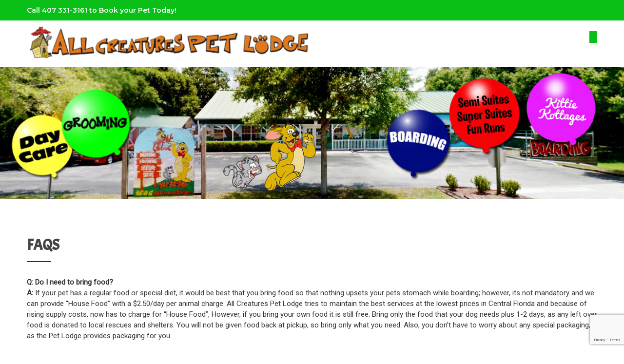

--- FILE ---
content_type: text/html; charset=UTF-8
request_url: https://allcreaturespetlodge.com/frequently-asked-questions/
body_size: 14072
content:
<!DOCTYPE html>
<html lang="en-US">
<head>
<meta charset="UTF-8">
<meta name="SKYPE_TOOLBAR" content="SKYPE_TOOLBAR_PARSER_COMPATIBLE">
<meta name="viewport" content="width=device-width">
<link rel="profile" href="http://gmpg.org/xfn/11">
<link rel="pingback" href="https://allcreaturespetlodge.com/xmlrpc.php">
<!--[if lt IE 9]>
<script type="text/javascript" src="https://allcreaturespetlodge.com/wp-content/themes/petcare-pro/js/html5.js"></script>
<link rel="stylesheet" href="https://allcreaturespetlodge.com/wp-content/themes/petcare-pro/css/ie.css" type="text/css" media="all" />
<![endif]-->
<meta name='robots' content='index, follow, max-image-preview:large, max-snippet:-1, max-video-preview:-1' />
		<script type="text/javascript">
			window.wgm_map_queue = window.wgm_map_queue || [];
			window.wgm_gmap_api_loaded = function() {
				window.wgm_map_queue.forEach(function(f) { f(); });
				window.wgm_map_queue = [];
			};
		</script>
		
	<!-- This site is optimized with the Yoast SEO plugin v26.8 - https://yoast.com/product/yoast-seo-wordpress/ -->
	<title>FAQs - ALL CREATURES PET LODGE</title>
	<meta name="description" content="All Creatures Pet Lodge FAQs answers all your questions about pet boarding and daycare." />
	<link rel="canonical" href="https://allcreaturespetlodge.com/frequently-asked-questions/" />
	<meta property="og:locale" content="en_US" />
	<meta property="og:type" content="article" />
	<meta property="og:title" content="FAQs - ALL CREATURES PET LODGE" />
	<meta property="og:description" content="All Creatures Pet Lodge FAQs answers all your questions about pet boarding and daycare." />
	<meta property="og:url" content="https://allcreaturespetlodge.com/frequently-asked-questions/" />
	<meta property="og:site_name" content="ALL CREATURES PET LODGE" />
	<meta property="article:publisher" content="https://www.facebook.com/All-Creatures-Pet-Lodge-216731798339574/" />
	<meta property="article:modified_time" content="2018-03-12T16:26:26+00:00" />
	<meta name="twitter:card" content="summary_large_image" />
	<script type="application/ld+json" class="yoast-schema-graph">{"@context":"https://schema.org","@graph":[{"@type":"WebPage","@id":"https://allcreaturespetlodge.com/frequently-asked-questions/","url":"https://allcreaturespetlodge.com/frequently-asked-questions/","name":"FAQs - ALL CREATURES PET LODGE","isPartOf":{"@id":"https://allcreaturespetlodge.com/#website"},"datePublished":"2018-03-08T15:34:38+00:00","dateModified":"2018-03-12T16:26:26+00:00","description":"All Creatures Pet Lodge FAQs answers all your questions about pet boarding and daycare.","breadcrumb":{"@id":"https://allcreaturespetlodge.com/frequently-asked-questions/#breadcrumb"},"inLanguage":"en-US","potentialAction":[{"@type":"ReadAction","target":["https://allcreaturespetlodge.com/frequently-asked-questions/"]}]},{"@type":"BreadcrumbList","@id":"https://allcreaturespetlodge.com/frequently-asked-questions/#breadcrumb","itemListElement":[{"@type":"ListItem","position":1,"name":"Home","item":"https://allcreaturespetlodge.com/"},{"@type":"ListItem","position":2,"name":"FAQs"}]},{"@type":"WebSite","@id":"https://allcreaturespetlodge.com/#website","url":"https://allcreaturespetlodge.com/","name":"ALL CREATURES PET LODGE","description":"Premier Pet Boarding, Daycare, &amp; Grooming in the Orlando Area","publisher":{"@id":"https://allcreaturespetlodge.com/#organization"},"potentialAction":[{"@type":"SearchAction","target":{"@type":"EntryPoint","urlTemplate":"https://allcreaturespetlodge.com/?s={search_term_string}"},"query-input":{"@type":"PropertyValueSpecification","valueRequired":true,"valueName":"search_term_string"}}],"inLanguage":"en-US"},{"@type":"Organization","@id":"https://allcreaturespetlodge.com/#organization","name":"All Creatures Pet Lodge","url":"https://allcreaturespetlodge.com/","logo":{"@type":"ImageObject","inLanguage":"en-US","@id":"https://allcreaturespetlodge.com/#/schema/logo/image/","url":"https://allcreaturespetlodge.com/wp-content/uploads/2018/02/all-creatures-pet-lodge-e1520541763797.png","contentUrl":"https://allcreaturespetlodge.com/wp-content/uploads/2018/02/all-creatures-pet-lodge-e1520541763797.png","width":200,"height":258,"caption":"All Creatures Pet Lodge"},"image":{"@id":"https://allcreaturespetlodge.com/#/schema/logo/image/"},"sameAs":["https://www.facebook.com/All-Creatures-Pet-Lodge-216731798339574/","https://www.instagram.com/allcreaturespetlodge/"]}]}</script>
	<!-- / Yoast SEO plugin. -->


<link rel='dns-prefetch' href='//maps.google.com' />
<link rel='dns-prefetch' href='//fonts.googleapis.com' />
<link rel="alternate" type="application/rss+xml" title="ALL CREATURES PET LODGE &raquo; Feed" href="https://allcreaturespetlodge.com/feed/" />
<link rel="alternate" title="oEmbed (JSON)" type="application/json+oembed" href="https://allcreaturespetlodge.com/wp-json/oembed/1.0/embed?url=https%3A%2F%2Fallcreaturespetlodge.com%2Ffrequently-asked-questions%2F" />
<link rel="alternate" title="oEmbed (XML)" type="text/xml+oembed" href="https://allcreaturespetlodge.com/wp-json/oembed/1.0/embed?url=https%3A%2F%2Fallcreaturespetlodge.com%2Ffrequently-asked-questions%2F&#038;format=xml" />
<style id='wp-img-auto-sizes-contain-inline-css' type='text/css'>
img:is([sizes=auto i],[sizes^="auto," i]){contain-intrinsic-size:3000px 1500px}
/*# sourceURL=wp-img-auto-sizes-contain-inline-css */
</style>
<style id='wp-emoji-styles-inline-css' type='text/css'>

	img.wp-smiley, img.emoji {
		display: inline !important;
		border: none !important;
		box-shadow: none !important;
		height: 1em !important;
		width: 1em !important;
		margin: 0 0.07em !important;
		vertical-align: -0.1em !important;
		background: none !important;
		padding: 0 !important;
	}
/*# sourceURL=wp-emoji-styles-inline-css */
</style>
<style id='wp-block-library-inline-css' type='text/css'>
:root{--wp-block-synced-color:#7a00df;--wp-block-synced-color--rgb:122,0,223;--wp-bound-block-color:var(--wp-block-synced-color);--wp-editor-canvas-background:#ddd;--wp-admin-theme-color:#007cba;--wp-admin-theme-color--rgb:0,124,186;--wp-admin-theme-color-darker-10:#006ba1;--wp-admin-theme-color-darker-10--rgb:0,107,160.5;--wp-admin-theme-color-darker-20:#005a87;--wp-admin-theme-color-darker-20--rgb:0,90,135;--wp-admin-border-width-focus:2px}@media (min-resolution:192dpi){:root{--wp-admin-border-width-focus:1.5px}}.wp-element-button{cursor:pointer}:root .has-very-light-gray-background-color{background-color:#eee}:root .has-very-dark-gray-background-color{background-color:#313131}:root .has-very-light-gray-color{color:#eee}:root .has-very-dark-gray-color{color:#313131}:root .has-vivid-green-cyan-to-vivid-cyan-blue-gradient-background{background:linear-gradient(135deg,#00d084,#0693e3)}:root .has-purple-crush-gradient-background{background:linear-gradient(135deg,#34e2e4,#4721fb 50%,#ab1dfe)}:root .has-hazy-dawn-gradient-background{background:linear-gradient(135deg,#faaca8,#dad0ec)}:root .has-subdued-olive-gradient-background{background:linear-gradient(135deg,#fafae1,#67a671)}:root .has-atomic-cream-gradient-background{background:linear-gradient(135deg,#fdd79a,#004a59)}:root .has-nightshade-gradient-background{background:linear-gradient(135deg,#330968,#31cdcf)}:root .has-midnight-gradient-background{background:linear-gradient(135deg,#020381,#2874fc)}:root{--wp--preset--font-size--normal:16px;--wp--preset--font-size--huge:42px}.has-regular-font-size{font-size:1em}.has-larger-font-size{font-size:2.625em}.has-normal-font-size{font-size:var(--wp--preset--font-size--normal)}.has-huge-font-size{font-size:var(--wp--preset--font-size--huge)}.has-text-align-center{text-align:center}.has-text-align-left{text-align:left}.has-text-align-right{text-align:right}.has-fit-text{white-space:nowrap!important}#end-resizable-editor-section{display:none}.aligncenter{clear:both}.items-justified-left{justify-content:flex-start}.items-justified-center{justify-content:center}.items-justified-right{justify-content:flex-end}.items-justified-space-between{justify-content:space-between}.screen-reader-text{border:0;clip-path:inset(50%);height:1px;margin:-1px;overflow:hidden;padding:0;position:absolute;width:1px;word-wrap:normal!important}.screen-reader-text:focus{background-color:#ddd;clip-path:none;color:#444;display:block;font-size:1em;height:auto;left:5px;line-height:normal;padding:15px 23px 14px;text-decoration:none;top:5px;width:auto;z-index:100000}html :where(.has-border-color){border-style:solid}html :where([style*=border-top-color]){border-top-style:solid}html :where([style*=border-right-color]){border-right-style:solid}html :where([style*=border-bottom-color]){border-bottom-style:solid}html :where([style*=border-left-color]){border-left-style:solid}html :where([style*=border-width]){border-style:solid}html :where([style*=border-top-width]){border-top-style:solid}html :where([style*=border-right-width]){border-right-style:solid}html :where([style*=border-bottom-width]){border-bottom-style:solid}html :where([style*=border-left-width]){border-left-style:solid}html :where(img[class*=wp-image-]){height:auto;max-width:100%}:where(figure){margin:0 0 1em}html :where(.is-position-sticky){--wp-admin--admin-bar--position-offset:var(--wp-admin--admin-bar--height,0px)}@media screen and (max-width:600px){html :where(.is-position-sticky){--wp-admin--admin-bar--position-offset:0px}}

/*# sourceURL=wp-block-library-inline-css */
</style><style id='global-styles-inline-css' type='text/css'>
:root{--wp--preset--aspect-ratio--square: 1;--wp--preset--aspect-ratio--4-3: 4/3;--wp--preset--aspect-ratio--3-4: 3/4;--wp--preset--aspect-ratio--3-2: 3/2;--wp--preset--aspect-ratio--2-3: 2/3;--wp--preset--aspect-ratio--16-9: 16/9;--wp--preset--aspect-ratio--9-16: 9/16;--wp--preset--color--black: #000000;--wp--preset--color--cyan-bluish-gray: #abb8c3;--wp--preset--color--white: #ffffff;--wp--preset--color--pale-pink: #f78da7;--wp--preset--color--vivid-red: #cf2e2e;--wp--preset--color--luminous-vivid-orange: #ff6900;--wp--preset--color--luminous-vivid-amber: #fcb900;--wp--preset--color--light-green-cyan: #7bdcb5;--wp--preset--color--vivid-green-cyan: #00d084;--wp--preset--color--pale-cyan-blue: #8ed1fc;--wp--preset--color--vivid-cyan-blue: #0693e3;--wp--preset--color--vivid-purple: #9b51e0;--wp--preset--gradient--vivid-cyan-blue-to-vivid-purple: linear-gradient(135deg,rgb(6,147,227) 0%,rgb(155,81,224) 100%);--wp--preset--gradient--light-green-cyan-to-vivid-green-cyan: linear-gradient(135deg,rgb(122,220,180) 0%,rgb(0,208,130) 100%);--wp--preset--gradient--luminous-vivid-amber-to-luminous-vivid-orange: linear-gradient(135deg,rgb(252,185,0) 0%,rgb(255,105,0) 100%);--wp--preset--gradient--luminous-vivid-orange-to-vivid-red: linear-gradient(135deg,rgb(255,105,0) 0%,rgb(207,46,46) 100%);--wp--preset--gradient--very-light-gray-to-cyan-bluish-gray: linear-gradient(135deg,rgb(238,238,238) 0%,rgb(169,184,195) 100%);--wp--preset--gradient--cool-to-warm-spectrum: linear-gradient(135deg,rgb(74,234,220) 0%,rgb(151,120,209) 20%,rgb(207,42,186) 40%,rgb(238,44,130) 60%,rgb(251,105,98) 80%,rgb(254,248,76) 100%);--wp--preset--gradient--blush-light-purple: linear-gradient(135deg,rgb(255,206,236) 0%,rgb(152,150,240) 100%);--wp--preset--gradient--blush-bordeaux: linear-gradient(135deg,rgb(254,205,165) 0%,rgb(254,45,45) 50%,rgb(107,0,62) 100%);--wp--preset--gradient--luminous-dusk: linear-gradient(135deg,rgb(255,203,112) 0%,rgb(199,81,192) 50%,rgb(65,88,208) 100%);--wp--preset--gradient--pale-ocean: linear-gradient(135deg,rgb(255,245,203) 0%,rgb(182,227,212) 50%,rgb(51,167,181) 100%);--wp--preset--gradient--electric-grass: linear-gradient(135deg,rgb(202,248,128) 0%,rgb(113,206,126) 100%);--wp--preset--gradient--midnight: linear-gradient(135deg,rgb(2,3,129) 0%,rgb(40,116,252) 100%);--wp--preset--font-size--small: 13px;--wp--preset--font-size--medium: 20px;--wp--preset--font-size--large: 36px;--wp--preset--font-size--x-large: 42px;--wp--preset--spacing--20: 0.44rem;--wp--preset--spacing--30: 0.67rem;--wp--preset--spacing--40: 1rem;--wp--preset--spacing--50: 1.5rem;--wp--preset--spacing--60: 2.25rem;--wp--preset--spacing--70: 3.38rem;--wp--preset--spacing--80: 5.06rem;--wp--preset--shadow--natural: 6px 6px 9px rgba(0, 0, 0, 0.2);--wp--preset--shadow--deep: 12px 12px 50px rgba(0, 0, 0, 0.4);--wp--preset--shadow--sharp: 6px 6px 0px rgba(0, 0, 0, 0.2);--wp--preset--shadow--outlined: 6px 6px 0px -3px rgb(255, 255, 255), 6px 6px rgb(0, 0, 0);--wp--preset--shadow--crisp: 6px 6px 0px rgb(0, 0, 0);}:where(.is-layout-flex){gap: 0.5em;}:where(.is-layout-grid){gap: 0.5em;}body .is-layout-flex{display: flex;}.is-layout-flex{flex-wrap: wrap;align-items: center;}.is-layout-flex > :is(*, div){margin: 0;}body .is-layout-grid{display: grid;}.is-layout-grid > :is(*, div){margin: 0;}:where(.wp-block-columns.is-layout-flex){gap: 2em;}:where(.wp-block-columns.is-layout-grid){gap: 2em;}:where(.wp-block-post-template.is-layout-flex){gap: 1.25em;}:where(.wp-block-post-template.is-layout-grid){gap: 1.25em;}.has-black-color{color: var(--wp--preset--color--black) !important;}.has-cyan-bluish-gray-color{color: var(--wp--preset--color--cyan-bluish-gray) !important;}.has-white-color{color: var(--wp--preset--color--white) !important;}.has-pale-pink-color{color: var(--wp--preset--color--pale-pink) !important;}.has-vivid-red-color{color: var(--wp--preset--color--vivid-red) !important;}.has-luminous-vivid-orange-color{color: var(--wp--preset--color--luminous-vivid-orange) !important;}.has-luminous-vivid-amber-color{color: var(--wp--preset--color--luminous-vivid-amber) !important;}.has-light-green-cyan-color{color: var(--wp--preset--color--light-green-cyan) !important;}.has-vivid-green-cyan-color{color: var(--wp--preset--color--vivid-green-cyan) !important;}.has-pale-cyan-blue-color{color: var(--wp--preset--color--pale-cyan-blue) !important;}.has-vivid-cyan-blue-color{color: var(--wp--preset--color--vivid-cyan-blue) !important;}.has-vivid-purple-color{color: var(--wp--preset--color--vivid-purple) !important;}.has-black-background-color{background-color: var(--wp--preset--color--black) !important;}.has-cyan-bluish-gray-background-color{background-color: var(--wp--preset--color--cyan-bluish-gray) !important;}.has-white-background-color{background-color: var(--wp--preset--color--white) !important;}.has-pale-pink-background-color{background-color: var(--wp--preset--color--pale-pink) !important;}.has-vivid-red-background-color{background-color: var(--wp--preset--color--vivid-red) !important;}.has-luminous-vivid-orange-background-color{background-color: var(--wp--preset--color--luminous-vivid-orange) !important;}.has-luminous-vivid-amber-background-color{background-color: var(--wp--preset--color--luminous-vivid-amber) !important;}.has-light-green-cyan-background-color{background-color: var(--wp--preset--color--light-green-cyan) !important;}.has-vivid-green-cyan-background-color{background-color: var(--wp--preset--color--vivid-green-cyan) !important;}.has-pale-cyan-blue-background-color{background-color: var(--wp--preset--color--pale-cyan-blue) !important;}.has-vivid-cyan-blue-background-color{background-color: var(--wp--preset--color--vivid-cyan-blue) !important;}.has-vivid-purple-background-color{background-color: var(--wp--preset--color--vivid-purple) !important;}.has-black-border-color{border-color: var(--wp--preset--color--black) !important;}.has-cyan-bluish-gray-border-color{border-color: var(--wp--preset--color--cyan-bluish-gray) !important;}.has-white-border-color{border-color: var(--wp--preset--color--white) !important;}.has-pale-pink-border-color{border-color: var(--wp--preset--color--pale-pink) !important;}.has-vivid-red-border-color{border-color: var(--wp--preset--color--vivid-red) !important;}.has-luminous-vivid-orange-border-color{border-color: var(--wp--preset--color--luminous-vivid-orange) !important;}.has-luminous-vivid-amber-border-color{border-color: var(--wp--preset--color--luminous-vivid-amber) !important;}.has-light-green-cyan-border-color{border-color: var(--wp--preset--color--light-green-cyan) !important;}.has-vivid-green-cyan-border-color{border-color: var(--wp--preset--color--vivid-green-cyan) !important;}.has-pale-cyan-blue-border-color{border-color: var(--wp--preset--color--pale-cyan-blue) !important;}.has-vivid-cyan-blue-border-color{border-color: var(--wp--preset--color--vivid-cyan-blue) !important;}.has-vivid-purple-border-color{border-color: var(--wp--preset--color--vivid-purple) !important;}.has-vivid-cyan-blue-to-vivid-purple-gradient-background{background: var(--wp--preset--gradient--vivid-cyan-blue-to-vivid-purple) !important;}.has-light-green-cyan-to-vivid-green-cyan-gradient-background{background: var(--wp--preset--gradient--light-green-cyan-to-vivid-green-cyan) !important;}.has-luminous-vivid-amber-to-luminous-vivid-orange-gradient-background{background: var(--wp--preset--gradient--luminous-vivid-amber-to-luminous-vivid-orange) !important;}.has-luminous-vivid-orange-to-vivid-red-gradient-background{background: var(--wp--preset--gradient--luminous-vivid-orange-to-vivid-red) !important;}.has-very-light-gray-to-cyan-bluish-gray-gradient-background{background: var(--wp--preset--gradient--very-light-gray-to-cyan-bluish-gray) !important;}.has-cool-to-warm-spectrum-gradient-background{background: var(--wp--preset--gradient--cool-to-warm-spectrum) !important;}.has-blush-light-purple-gradient-background{background: var(--wp--preset--gradient--blush-light-purple) !important;}.has-blush-bordeaux-gradient-background{background: var(--wp--preset--gradient--blush-bordeaux) !important;}.has-luminous-dusk-gradient-background{background: var(--wp--preset--gradient--luminous-dusk) !important;}.has-pale-ocean-gradient-background{background: var(--wp--preset--gradient--pale-ocean) !important;}.has-electric-grass-gradient-background{background: var(--wp--preset--gradient--electric-grass) !important;}.has-midnight-gradient-background{background: var(--wp--preset--gradient--midnight) !important;}.has-small-font-size{font-size: var(--wp--preset--font-size--small) !important;}.has-medium-font-size{font-size: var(--wp--preset--font-size--medium) !important;}.has-large-font-size{font-size: var(--wp--preset--font-size--large) !important;}.has-x-large-font-size{font-size: var(--wp--preset--font-size--x-large) !important;}
/*# sourceURL=global-styles-inline-css */
</style>

<style id='classic-theme-styles-inline-css' type='text/css'>
/*! This file is auto-generated */
.wp-block-button__link{color:#fff;background-color:#32373c;border-radius:9999px;box-shadow:none;text-decoration:none;padding:calc(.667em + 2px) calc(1.333em + 2px);font-size:1.125em}.wp-block-file__button{background:#32373c;color:#fff;text-decoration:none}
/*# sourceURL=/wp-includes/css/classic-themes.min.css */
</style>
<link rel='stylesheet' id='dashicons-css' href='https://allcreaturespetlodge.com/wp-includes/css/dashicons.min.css?ver=6.9' type='text/css' media='all' />
<link rel='stylesheet' id='admin-bar-css' href='https://allcreaturespetlodge.com/wp-includes/css/admin-bar.min.css?ver=6.9' type='text/css' media='all' />
<style id='admin-bar-inline-css' type='text/css'>

    /* Hide CanvasJS credits for P404 charts specifically */
    #p404RedirectChart .canvasjs-chart-credit {
        display: none !important;
    }
    
    #p404RedirectChart canvas {
        border-radius: 6px;
    }

    .p404-redirect-adminbar-weekly-title {
        font-weight: bold;
        font-size: 14px;
        color: #fff;
        margin-bottom: 6px;
    }

    #wpadminbar #wp-admin-bar-p404_free_top_button .ab-icon:before {
        content: "\f103";
        color: #dc3545;
        top: 3px;
    }
    
    #wp-admin-bar-p404_free_top_button .ab-item {
        min-width: 80px !important;
        padding: 0px !important;
    }
    
    /* Ensure proper positioning and z-index for P404 dropdown */
    .p404-redirect-adminbar-dropdown-wrap { 
        min-width: 0; 
        padding: 0;
        position: static !important;
    }
    
    #wpadminbar #wp-admin-bar-p404_free_top_button_dropdown {
        position: static !important;
    }
    
    #wpadminbar #wp-admin-bar-p404_free_top_button_dropdown .ab-item {
        padding: 0 !important;
        margin: 0 !important;
    }
    
    .p404-redirect-dropdown-container {
        min-width: 340px;
        padding: 18px 18px 12px 18px;
        background: #23282d !important;
        color: #fff;
        border-radius: 12px;
        box-shadow: 0 8px 32px rgba(0,0,0,0.25);
        margin-top: 10px;
        position: relative !important;
        z-index: 999999 !important;
        display: block !important;
        border: 1px solid #444;
    }
    
    /* Ensure P404 dropdown appears on hover */
    #wpadminbar #wp-admin-bar-p404_free_top_button .p404-redirect-dropdown-container { 
        display: none !important;
    }
    
    #wpadminbar #wp-admin-bar-p404_free_top_button:hover .p404-redirect-dropdown-container { 
        display: block !important;
    }
    
    #wpadminbar #wp-admin-bar-p404_free_top_button:hover #wp-admin-bar-p404_free_top_button_dropdown .p404-redirect-dropdown-container {
        display: block !important;
    }
    
    .p404-redirect-card {
        background: #2c3338;
        border-radius: 8px;
        padding: 18px 18px 12px 18px;
        box-shadow: 0 2px 8px rgba(0,0,0,0.07);
        display: flex;
        flex-direction: column;
        align-items: flex-start;
        border: 1px solid #444;
    }
    
    .p404-redirect-btn {
        display: inline-block;
        background: #dc3545;
        color: #fff !important;
        font-weight: bold;
        padding: 5px 22px;
        border-radius: 8px;
        text-decoration: none;
        font-size: 17px;
        transition: background 0.2s, box-shadow 0.2s;
        margin-top: 8px;
        box-shadow: 0 2px 8px rgba(220,53,69,0.15);
        text-align: center;
        line-height: 1.6;
    }
    
    .p404-redirect-btn:hover {
        background: #c82333;
        color: #fff !important;
        box-shadow: 0 4px 16px rgba(220,53,69,0.25);
    }
    
    /* Prevent conflicts with other admin bar dropdowns */
    #wpadminbar .ab-top-menu > li:hover > .ab-item,
    #wpadminbar .ab-top-menu > li.hover > .ab-item {
        z-index: auto;
    }
    
    #wpadminbar #wp-admin-bar-p404_free_top_button:hover > .ab-item {
        z-index: 999998 !important;
    }
    
/*# sourceURL=admin-bar-inline-css */
</style>
<link rel='stylesheet' id='contact-form-7-css' href='https://allcreaturespetlodge.com/wp-content/plugins/contact-form-7/includes/css/styles.css?ver=6.1.4' type='text/css' media='all' />
<link rel='stylesheet' id='wgm-select2-css-css' href='https://allcreaturespetlodge.com/wp-content/plugins/gmap-embed/admin/assets/third-party/select2/css/select2.min.css?ver=4.1.0-rc.0' type='text/css' media='all' />
<link rel='stylesheet' id='wgm-design-system-css-css' href='https://allcreaturespetlodge.com/wp-content/plugins/gmap-embed/admin/assets/css/wgm-design-system.css?ver=1769015825' type='text/css' media='all' />
<link rel='stylesheet' id='wp-gmap-front-custom-style-css-css' href='https://allcreaturespetlodge.com/wp-content/plugins/gmap-embed/public/assets/css/front_custom_style.css?ver=1769015825' type='text/css' media='all' />
<link rel='stylesheet' id='petcare-gfonts-Montserrat-css' href='//fonts.googleapis.com/css?family=Montserrat%3A300%2C400%2C500%2C600%2C700&#038;ver=6.9' type='text/css' media='all' />
<link rel='stylesheet' id='petcare-gfonts-body-css' href='//fonts.googleapis.com/css?family=Roboto&#038;subset=cyrillic%2Carabic%2Cbengali%2Ccyrillic%2Ccyrillic-ext%2Cdevanagari%2Cgreek%2Cgreek-ext%2Cgujarati%2Chebrew%2Clatin-ext%2Ctamil%2Ctelugu%2Cthai%2Cvietnamese%2Clatin&#038;ver=6.9' type='text/css' media='all' />
<link rel='stylesheet' id='petcare-gfonts-logo-css' href='//fonts.googleapis.com/css?family=Roboto&#038;subset=cyrillic%2Carabic%2Cbengali%2Ccyrillic%2Ccyrillic-ext%2Cdevanagari%2Cgreek%2Cgreek-ext%2Cgujarati%2Chebrew%2Clatin-ext%2Ctamil%2Ctelugu%2Cthai%2Cvietnamese%2Clatin&#038;ver=6.9' type='text/css' media='all' />
<link rel='stylesheet' id='petcare-gfonts-nav-css' href='//fonts.googleapis.com/css?family=Roboto&#038;subset=cyrillic%2Carabic%2Cbengali%2Ccyrillic%2Ccyrillic-ext%2Cdevanagari%2Cgreek%2Cgreek-ext%2Cgujarati%2Chebrew%2Clatin-ext%2Ctamil%2Ctelugu%2Cthai%2Cvietnamese%2Clatin&#038;ver=6.9' type='text/css' media='all' />
<link rel='stylesheet' id='petcare-gfonts-heading-css' href='//fonts.googleapis.com/css?family=Acme&#038;subset=cyrillic%2Carabic%2Cbengali%2Ccyrillic%2Ccyrillic-ext%2Cdevanagari%2Cgreek%2Cgreek-ext%2Cgujarati%2Chebrew%2Clatin-ext%2Ctamil%2Ctelugu%2Cthai%2Cvietnamese%2Clatin&#038;ver=6.9' type='text/css' media='all' />
<link rel='stylesheet' id='petcare-gfonts-teamserv-css' href='//fonts.googleapis.com/css?family=1&#038;subset=cyrillic%2Carabic%2Cbengali%2Ccyrillic%2Ccyrillic-ext%2Cdevanagari%2Cgreek%2Cgreek-ext%2Cgujarati%2Chebrew%2Clatin-ext%2Ctamil%2Ctelugu%2Cthai%2Cvietnamese%2Clatin&#038;ver=6.9' type='text/css' media='all' />
<link rel='stylesheet' id='petcare-basic-style-css' href='https://allcreaturespetlodge.com/wp-content/themes/petcare-pro/style.css?ver=6.9' type='text/css' media='all' />
<link rel='stylesheet' id='petcare-editor-style-css' href='https://allcreaturespetlodge.com/wp-content/themes/petcare-pro/editor-style.css?ver=6.9' type='text/css' media='all' />
<link rel='stylesheet' id='petcare-base-style-css' href='https://allcreaturespetlodge.com/wp-content/themes/petcare-pro/css/default.css?ver=6.9' type='text/css' media='all' />
<link rel='stylesheet' id='petcare-font-awesome-style-css' href='https://allcreaturespetlodge.com/wp-content/themes/petcare-pro/css/font-awesome.css?ver=6.9' type='text/css' media='all' />
<link rel='stylesheet' id='petcare-testimonialslider-style-css' href='https://allcreaturespetlodge.com/wp-content/themes/petcare-pro/testimonialsrotator/js/tm-rotator.css?ver=6.9' type='text/css' media='all' />
<link rel='stylesheet' id='petcare-responsive-style-css' href='https://allcreaturespetlodge.com/wp-content/themes/petcare-pro/css/responsive.css?ver=6.9' type='text/css' media='all' />
<link rel='stylesheet' id='petcare-owl-style-css' href='https://allcreaturespetlodge.com/wp-content/themes/petcare-pro/testimonialsrotator/js/owl.carousel.css?ver=6.9' type='text/css' media='all' />
<link rel='stylesheet' id='petcare-mixitup-style-css' href='https://allcreaturespetlodge.com/wp-content/themes/petcare-pro/mixitup/style-mixitup.css?ver=6.9' type='text/css' media='all' />
<link rel='stylesheet' id='petcare-prettyphoto-style-css' href='https://allcreaturespetlodge.com/wp-content/themes/petcare-pro/mixitup/prettyPhotoe735.css?ver=6.9' type='text/css' media='all' />
<link rel='stylesheet' id='petcare-flexiselcss-css' href='https://allcreaturespetlodge.com/wp-content/themes/petcare-pro/css/flexiselcss.css?ver=6.9' type='text/css' media='all' />
<link rel='stylesheet' id='tablepress-default-css' href='https://allcreaturespetlodge.com/wp-content/tablepress-combined.min.css?ver=67' type='text/css' media='all' />
<script type="text/javascript" src="https://allcreaturespetlodge.com/wp-includes/js/jquery/jquery.min.js?ver=3.7.1" id="jquery-core-js"></script>
<script type="text/javascript" src="https://allcreaturespetlodge.com/wp-includes/js/jquery/jquery-migrate.min.js?ver=3.4.1" id="jquery-migrate-js"></script>
<script type="text/javascript" async defer src="https://maps.google.com/maps/api/js?key=AIzaSyD9UMOIeMgh2sVhSVY9HZlax5cDC8MH1_s&amp;libraries=places&amp;language=en&amp;region=US&amp;callback=wgm_gmap_api_loaded&amp;ver=6.9" id="wp-gmap-api-js"></script>
<script type="text/javascript" id="wp-gmap-api-js-after">
/* <![CDATA[ */
/* <![CDATA[ */

var wgm_status = {"p_v":"1.9.5","p_d_v":"20260121","l_api":"always","p_api":"N","i_p":false,"d_f_s_c":"N","d_s_v":"N","d_z_c":"N","d_p_c":"N","d_m_t_c":"N","d_m_w_z":"N","d_m_d":"N","d_m_d_c_z":"N","e_d_f_a_c":"N","lng":"en","reg":"US","d_u":"km","m_r":"administrator","php_v":"8.3.23","wp_v":"6.9"};
/* ]]]]><![CDATA[> */
//# sourceURL=wp-gmap-api-js-after
/* ]]> */
</script>
<script type="text/javascript" src="https://allcreaturespetlodge.com/wp-content/themes/petcare-pro/js/custom.js?ver=6.9" id="petcare-customscripts-js"></script>
<script type="text/javascript" src="https://allcreaturespetlodge.com/wp-content/themes/petcare-pro/testimonialsrotator/js/jquery.quovolver.min.js?ver=6.9" id="petcare-testimonialsminjs-js"></script>
<script type="text/javascript" src="https://allcreaturespetlodge.com/wp-content/themes/petcare-pro/testimonialsrotator/js/bootstrap.js?ver=6.9" id="petcare-testimonials-bootstrap-js"></script>
<script type="text/javascript" src="https://allcreaturespetlodge.com/wp-content/themes/petcare-pro/testimonialsrotator/js/owl.carousel.js?ver=6.9" id="petcare-owljs-js"></script>
<script type="text/javascript" src="https://allcreaturespetlodge.com/wp-content/themes/petcare-pro/mixitup/jquery_013.js?ver=6.9" id="petcare-jquery_013-script-js"></script>
<script type="text/javascript" src="https://allcreaturespetlodge.com/wp-content/themes/petcare-pro/mixitup/jquery_003.js?ver=6.9" id="petcare-jquery_003-script-js"></script>
<script type="text/javascript" src="https://allcreaturespetlodge.com/wp-content/themes/petcare-pro/mixitup/screen.js?ver=6.9" id="petcare-screen-script-js"></script>
<script type="text/javascript" src="https://allcreaturespetlodge.com/wp-content/themes/petcare-pro/mixitup/jquery.prettyPhoto5152.js?ver=6.9" id="petcare-prettyphoto-script-js"></script>
<script type="text/javascript" src="https://allcreaturespetlodge.com/wp-content/themes/petcare-pro/js/jquery.flexisel.js?ver=6.9" id="petcare-flexisel-js"></script>
<link rel="https://api.w.org/" href="https://allcreaturespetlodge.com/wp-json/" /><link rel="alternate" title="JSON" type="application/json" href="https://allcreaturespetlodge.com/wp-json/wp/v2/pages/961" /><link rel="EditURI" type="application/rsd+xml" title="RSD" href="https://allcreaturespetlodge.com/xmlrpc.php?rsd" />
<meta name="generator" content="WordPress 6.9" />
<link rel='shortlink' href='https://allcreaturespetlodge.com/?p=961' />
    	
    	<script>			
		jQuery(window).load(function() {
        jQuery('#slider').nivoSlider({
        	effect:'fade', //sliceDown, sliceDownLeft, sliceUp, sliceUpLeft, sliceUpDown, sliceUpDownLeft, fold, fade, random, slideInRight, slideInLeft, boxRandom, boxRain, boxRainReverse, boxRainGrow, boxRainGrowReverse
		  	animSpeed: 500,
			pauseTime: 4000,
			directionNav: true,
			controlNav: false,
			pauseOnHover: true,
    });
});


jQuery(document).ready(function() {
  
  jQuery('.link').on('click', function(event){
    var $this = jQuery(this);
    if($this.hasClass('clicked')){
      $this.removeAttr('style').removeClass('clicked');
    } else{
      $this.css('background','#7fc242').addClass('clicked');
    }
  });
 
});
		</script>
<style>body{font-family:'Roboto';}body, .contact-form-section .address{color:#333333;}body{font-size:15px}body{background-color:#ffffff}.header-top{ background-color:#09bf18; color:#ffffff;}.header, .header.contacthead{background-color:#ffffff;}.header-top .left .fa{ color:#ffffff;}.header-top .left .phone{ border-color:#0ad31b;}.header-top .right input.search-field{ background-color:#09bf18; border-color:#0ad31b; color:#ffffff;}a.appoint{ background-color:#09bf18; color:#ffffff;}a.appoint:hover{ background-color:#444444; color:#ffffff;}.social-icons a{ color:#22aa86; background-color:#ffffff;}.social-icons a:hover{ color:#ff9000; background-color:#ffffff;}.logo h1 {font-family:Roboto;color:#444444;font-size:30px}.tagline, .logo p{color:#9b9b9b;}.logo img{height:70px;}.sitenav ul{font-family:'Roboto';font-size:14px}.sitenav ul li a{color:#444444;}.sitenav ul li a:hover, .sitenav ul li.current_page_item a, .sitenav ul li:hover a.parent{ color:#09bf18;}.sitenav ul li:hover > ul{background-color:#ffffff;}.nivo-controlNav a{background-color:#444444}.nivo-controlNav a.active{background-color:#09bf18}.nivo-controlNav a{border-color:#ffffff}.nivo-caption h2{ font-family:Acme; color:#ffffff; font-size:36px;}.nivo-caption h2{border-color:#72746e}.nivo-caption p{font-family:Roboto; color:#ffffff; font-size:18px;}.nivo-directionNav a{background-color:rgba(0,0,0,0.7);}.fourbox{ color:#ffffff; }.fourbox h3{ color:#ffffff; }a.pagemore{ color:#ffffff; border-color:#ffffff; }a.pagemore:hover{ color:#ffffff; border-color:#ffffff; }h2.section_title{ font-size:30px; color:#4c4c4c; }h2.section_title::after{ background-color:#ededed; }.two-column .one_half.last_column{background-color:#ffffff; border-color:#e7e9e9;}a.buttonstyle1{background-color:#ffffff; color:#444444;}a.buttonstyle1:hover{background-color:#0ad31b; color:#ffffff;}.holderwrap{background-color:#22aa86;}.woocommerce #respond input#submit, .woocommerce a.button, .woocommerce button.button, .woocommerce input.button{color:#ffffff; background-color:#444444;}.woocommerce #respond input#submit:hover, .woocommerce a.button:hover, .woocommerce button.button:hover, .woocommerce input.button:hover{color:#ffffff; background-color:#09bf18;}.owl-controls .owl-dot{ background-color:#33281e; }.owl-controls .owl-dot.active{ background-color:#09bf18; }#clienttestiminials h6, #clienttestiminials h6 a{ color:#09bf18; }#clienttestiminials p{ color:#33281e; }#clienttestiminials span{ color:#33281e; }.news-box{ background-color:#ffffff; }.news-box .newsdesc{ border-color:#dee4ee; }.news-box h6 a{ color:#17181d; }.news-box .PostMeta, .news-box .PostMeta a{ color:#22aa86; }a.ReadMore{ color:#17181d; border-color:#17181d;}a.ReadMore:hover{ color:#22aa86; border-color:#22aa86;}.cols-3 .social-icons a{color:#929292; border-color:#929292; }.cols-3 .social-icons a:hover{ color:#ffffff; background-color:#09bf18; border-color:#09bf18;}.cols-3 h5{color:#f2f4f4; font-size:17px;}.contactdetail h6{color:#f2f4f4;}.cols-3 ul li{border-color:#4f5a58; }.cols-3 h5{border-color:#626d6a}.copyright-txt, .designby{color:#929292}#footer-wrapper{background-color:#424e4c; color:#f2f4f4;}.cols-3 ul li a{color:#f2f4f4;}.contactdetail a:hover, .cols-3 ul li a:hover, ul.recent-post li span .fa{color:#22aa86; }ul.recent-post li span{color:#abb1b0; }.contactdetail a{color:#f2f4f4; }.copyright-wrapper{background-color:#303d3a;}.copyright-wrapper a{ color: #22aa86; }a, .slide_toggle a, .postby a, .post-title a, .contact-cols h4 a{color:#444444;}a:hover, .slide_toggle a:hover, .news-box h6 a:hover, .postby a:hover, .woocommerce ul.products li.product .price ins{color:#ff9000;}a.morebutton, #commentform input#submit, input.search-submit, .post-password-form input[type=submit], p.read-more a, .pagination ul li .current, .pagination ul li a:hover, .headertop .right a, .wpcf7 form input[type='submit'], #sidebar .search-form input.search-submit{background-color:#0ad31b;}a.morebutton, #commentform input#submit, input.search-submit, .post-password-form input[type=submit], p.read-more a, .pagination ul li span, .pagination ul li a, .headertop .right a, .wpcf7 form input[type='submit'], #sidebar .search-form input.search-submit{color:#ffffff; }a.morebutton:hover, #commentform input#submit:hover, input.search-submit:hover, .post-password-form input[type=submit]:hover, p.read-more a:hover, .pagination ul li span, .pagination ul li a, .headertop .right a:hover, .wpcf7 form input[type='submit']:hover{background-color:#444444; color:#ffffff;}.button, .buttonsecond:hover{color:#ffffff; background-color:#09bf18;}.button:hover, .buttonsecond{color:#09bf18; background-color:#ffffff;}aside.widget, #sidebar .search-form input.search-field, .contact_right #testimonials, .contact_right .contactdetail{ background-color:#424e4c; color:#f2f4f4;  }h3.widget-title{ background-color:#303d3a; color:#f2f4f4;}#sidebar ul li{border-color:#626d6a}#sidebar ul li a{color:#f2f4f4; }#sidebar ul li a:hover{color:#22aa86; }.toggle a{ background-color:#303d3a; color:#ffffff; }h1,h2,h3,h4,h5,h6{ font-family:Acme; }h1{ font-size:30px; color:#444444;}h2{ font-size:28px; color:#4c4c4c;}h3{ font-size:24px; color:#444444;}h4{ font-size:18px; color:#444444;}h5{font-size:16px; color:#6c6c6c;}h6{ font-size:14px; color:#444444;}.tabs-wrapper ul.tabs li a{ background-color:#303d3a; color:#f2f4f4; }.tabs-wrapper ul.tabs li a.selected{ background-color:#0ad31b; color:#f2f4f4; }#sidebar .tabs-wrapper ul.tabs li a.selected:hover{ color:#f2f4f4; }.tabs-wrapper .tab-content{ border-color:#626d6a; color:#ffffff; }.accordion-box h2{ border-color:#626d6a; color:#ffffff; }.accordion-box h2.active{ background-color:#303d3a; color:#f2f4f4; }.acc-content{ background-color:#424e4c; color:#f2f4f4; }.skill-bg{ background-color:#444444; }.skillbar-bar{ background-color:#09bf18 !important; }</style>	<style type="text/css">
		
	</style>
	<link rel="icon" href="https://allcreaturespetlodge.com/wp-content/uploads/2018/02/cropped-dog-cat-32x32.png" sizes="32x32" />
<link rel="icon" href="https://allcreaturespetlodge.com/wp-content/uploads/2018/02/cropped-dog-cat-192x192.png" sizes="192x192" />
<link rel="apple-touch-icon" href="https://allcreaturespetlodge.com/wp-content/uploads/2018/02/cropped-dog-cat-180x180.png" />
<meta name="msapplication-TileImage" content="https://allcreaturespetlodge.com/wp-content/uploads/2018/02/cropped-dog-cat-270x270.png" />
		<style type="text/css" id="wp-custom-css">
			.fourbox h3 {
    font: 700 25px 'Acme';
    color: #ffffff;
    margin: 0px;
    padding-bottom: 10px;
    text-transform: uppercase;
    display: inline-block;
    position: relative;
    line-height: 35px;
}
a.pagemore {
    color: #ffffff;
    border-bottom: 2px solid #ffffff;
    padding-bottom: 10px;
    margin-top: 20px;
    display: inline-block;
    font: 500 14px 'Roboto';
    text-transform: uppercase;
}

h2.section_title {
    font: 700 30px/44px 'Acme';
    color: #4c4c4c;
    text-transform: capitalize;
    text-align: center;
    padding-bottom: 10px;
}

section#pagearea {
    width: 100%;
    position: relative;
    min-height: 170px;
    background-color: #f2f4f4;
}

a, .slide_toggle a, .postby a, .post-title a, .contact-cols h4 a {
    color: #ff8b03;
}

h3.widget-title {
    background-color: #ff8b03;
    color: #ffffff;
}

aside.widget, #sidebar .search-form input.search-field, .contact_right #testimonials, .contact_right .contactdetail {
    background-color: #09bf18;
    color: #ffffff;
}

.button, .buttonsecond:hover {
    color: #ffffff;
    background-color: #09bf18;
}

.header-top .left p {
    line-height: 48px;
    display: inline-block;
	font-size: 16px;
	font-family: 'Roboto';
    font-weight: 500;
}

.header-top .left .phone {
    padding: 0px 20px 0 14px;
    margin-right: 16px;
    float: left;
    border-left: 1px solid #1f9978;
    border-right: 1px solid #1f9978;
		font-size: 16px;
	font-family: 'Roboto';
}

.logo {
    float: left;
    text-align: left;
    padding: 10px 0;
}

#sidebar ul li a {
    font: 300 14px/18px "Roboto";
    padding-left: 10px;
    color: #f2f4f4;
}

.wpcf7 {
    margin: 0;
    padding: 0;
    font: 15px 'Roboto';
    color: #333333;
}

.nivo-caption {
    position: absolute;
    left: 7%;
    -webkit-box-sizing: border-box;
    -moz-box-sizing: border-box;
    box-sizing: border-box;
    color: #fff;
    z-index: 8;
    overflow: hidden;
    width: 38%;
    bottom: 30%;
    text-align: left;
    text-shadow: 2px 2px #333333;
    padding: 25px 0;
}		</style>
		</head>

<body id="top" class="wp-singular page-template page-template-template-full-width page-template-template-full-width-php page page-id-961 wp-theme-petcare-pro">
<div id="pagewrap" >
    
    <div class="header-top">
      <div class="container">
       <div class="headerinfo">			<div class="textwidget"><p>Call 407 331-3161 to Book your Pet Today!</p>
</div>
		</div>      </div>
     </div><!--end header-top-->
        
    <div class="header">
        <div class="header-inner">
        	<div class="logo">
            	                <a href="https://allcreaturespetlodge.com/"><img src="https://allcreaturespetlodge.com/wp-content/uploads/2018/03/all-creatures-pet-lodge-logo-e1520863507252.png" / ></a>
                        	</div><!-- .logo -->                 
        	
            <div class="header_right">  
                <div class="toggle">
            		<a class="toggleMenu" href="#">
					                        Menu         
                                    	</a>
        		</div><!-- toggle -->
       
            	<a class="appoint" href=""></a>
          
                <div class="sitenav">                   
                 	   
                </div><!--.sitenav -->
                <div class="clear"></div>
        	</div><!--header_right-->    
     		<div class="clear"></div>
    	</div><!-- .header-inner-->
	</div><!-- .header -->

        
		<div class="innerbanner">                 
          <img src="https://allcreaturespetlodge.com/wp-content/uploads/2018/03/acpl-narrow-header.jpg" alt="">        </div> 
	 
          
<div class="container content-area">
    <div class="middle-align">
        <div class="site-main sitefull">
							
<article id="post-961" class="post-961 page type-page status-publish hentry">
	<header class="entry-header">
		<h1 class="entry-title">FAQs</h1>
	</header><!-- .entry-header -->

	<div class="entry-content">
		<p><strong>Q: Do I need to bring food?</strong><br />
<strong>A:</strong> If your pet has a regular food or special diet, it would be best that you bring food so that nothing upsets your pets stomach while boarding; however, its not mandatory and we can provide “House Food” with a $2.50/day per animal charge. All Creatures Pet Lodge tries to maintain the best services at the lowest prices in Central Florida and because of rising supply costs, now has to charge for “House Food”, However, if you bring your own food it is still free. Bring only the food that your dog needs plus 1-2 days, as any left over food is donated to local rescues and shelters. You will not be given food back at pickup, so bring only what you need. Also, you don’t have to worry about any special packaging, as the Pet Lodge provides packaging for you.</p>
<p><strong>Q: Do I need to bring bedding material?</strong><br />
<strong>A:</strong> No. We provide all bedding material and do not accept any bedding unless your pet is staying in a Super suite or Semi suite.</p>
<p><strong>Q: Can I bring toys?</strong><br />
<strong>A:</strong> Yes. If you would like to bring a toy we will gladly give it to your pet. We allow one toy per animal in the Fun Runs but, please keep in mind however that very small toys may get bumped or knocked into the run next to your pet and the staff may not be able to tell what is your pets toy and what is not. Therefore we cannot guarantee toys will be returned.</p>
<p><strong>Q: Can I bring treats for my pet?</strong><br />
<strong>A:</strong> Yes. By all means you may bring treats. The staff at the Pet Lodge will always make sure treats are given as often as you like.</p>
<p><strong>Q: What if my dog is on medication?</strong><br />
<strong>A:</strong> Not a problem. Just bring in your pets medication along with a set of instructions and rest assured that your pet is in good hands.</p>
<p><strong>Q: Can I pick up my pet on Sundays?</strong><br />
<strong>A: </strong>Yes. The Pet Lodge allows pick up on Sundays <em>by appointment ONLY,</em> contact a receptionist to book a Sunday PickUp. Sunday pickups will be charged for Sunday night as if they were staying till Monday.</p>
<p><strong>Q: Can I get my deposit back if I cancel my booking?</strong><br />
<strong>A:</strong> Yes. You may receive a refund of your deposit if you cancel before the cancellation deadline. The deadline is usually 14 days before major holidays, but it best to check the cancellation calendar on our website or call to verify dates. If your booking is cancelled after the last cancellation date, your deposit is then non-refundable.</p>
<p><strong>Q: Does my pet need any vaccination?</strong><br />
<strong>A:</strong> Yes. In order to book your pet will need to be current on all required vaccinations. Go to the vaccinations page to find out more information and what vaccinations are required.</p>
<p><strong>Q: Will my pet get bitten by another pet?</strong><br />
<strong>A:</strong> At no time will your Pet be in contact with someone else’s pet unless you ask for your Pet to be socialized with other Pets in Doggie Daycare. When in Doggie Daycare, understand that when dogs play, they use their paws and mouths and like wolves, their play mimics fighting or wrestling. In rare instances play goes too far and a dog can get bitten or scratched. Think of it like playground, occasionally, kids who play hard end up with cuts and bruises. Rest assured however, that All Creatures Pet Lodge takes the safety of dogs in our care very seriously and takes all precautions to avoid any occurrence of injury.</p>
<p><strong>Q: Do you accept aggressive dogs?</strong><br />
<strong>A:</strong> We do not accept any aggressive dogs in the Facility. Unfortunately, we are no longer accepting pure breed Pit Bulls or Akitas due to related problems encountered in the past.<br />
If you have a mix breed Pit Bull or Akita, we recommend that you call and set up an appointment to meet with the two kennel managers so that they can make a determination as to the temperament of your animal and recommended stay. Please understand that safety comes first, for not only our other pets but for our staff as well.</p>
<p><strong>Q: Do you board animals other than dogs and cats?</strong><br />
<strong>A:</strong> Yes. The pet lodge is happy to board any domesticated household pet that you may have. To get prices and what might be required for your pet please call the pet lodge at 407-331-3161.</p>
<p><strong>Q: Do you offer long term boarding discounts?</strong><br />
<strong>A:</strong> Yes. If you are boarding for 30 days or more we do offer discounted rates. For more information contact the pet lodge at 407-331-3161.</p>
<p><strong>Q: Do you work with a vet?</strong><br />
<strong>A:</strong> Yes. In any emergency we not only contact the owners but the pets vet as on record. In a case of an after hours emergency the pet is taken to the closest available emergency vet clinic.</p>
			</div><!-- .entry-content -->
	</article><!-- #post-## -->							        </div>
        <div class="clear"></div>
    </div>
</div>


<div id="footer-wrapper">   
        
    	<div class="container">        	
        	<div id="text-6" class="cols-3 widget-column-1"><h5>Hours of Operation</h5>			<div class="textwidget"><p>Monday &#8211; Friday: 7am &#8211; 6pm<br />
Saturday: 7am &#8211; 4pm<br />
Sunday: by appointment</p>
<p>&nbsp;</p>
<p>1675 Tuscawilla Road<br />
Oviedo, FL 32765</p>
<p><strong>Phone: 407 331-3161<br />
</strong></p>
</div>
		</div> 
            
            <div id="media_image-3" class="cols-3 widget-column-2"><img width="200" height="258" src="https://allcreaturespetlodge.com/wp-content/uploads/2018/02/all-creatures-pet-lodge-e1520541763797.png" class="image wp-image-616  attachment-full size-full" alt="" style="max-width: 100%; height: auto;" decoding="async" loading="lazy" /></div>          
            
          
           <div id="nav_menu-2" class="cols-3 widget-column-3"><h5>Pages</h5></div>            
            
             
             <div class="cols-3 widget-column-4">  
             	<h5>Contact Us</h5>
                <div class="contactdetail">            
            		                		<p><i class="fa fa-map-marker"></i> 1675 Tuscawilla Rd.
Oviedo, FL</p>
                                        
                	                		<p><i class="fa fa-phone"></i>407 331-3161</p>
                                        
                                        
                                         <p><i class="fa fa-envelope"></i><a href="mailto:allcreaturespl@gmail.com">allcreaturespl@gmail.com</a></p>
                                       
                </div>
               		<div class="social-icons">
			<a href="https://www.facebook.com/All-Creatures-Pet-Lodge-216731798339574/" target="_blank" class="fa fa-facebook" title="facebook"></a>
                         <a href="https://www.instagram.com/petlodgeoviedo/" target="_blank" class="fa fa-instagram" title="instagram"></a>
			
		
		</div>
		              </div>             
                         
            
            <div class="clear"></div>
        </div><!--end .container-->
     </div><!-- end footer-wrapper -->
     
        <div class="copyright-wrapper">
        	<div class="container">
            	<div class="copyright-inner">
                    <div class="copyright-txt">©2018 All Creatures Pet Lodge. All rights reserved.</div>
                    <div class="designby"></div>
                    <div class="clear"></div>
                </div><!-- copyright-inner -->
            </div> 
       </div>
       
        
<div id="back-top">
		<a title="Top of Page" href="#top"><span></span></a>
	</div><script type="speculationrules">
{"prefetch":[{"source":"document","where":{"and":[{"href_matches":"/*"},{"not":{"href_matches":["/wp-*.php","/wp-admin/*","/wp-content/uploads/*","/wp-content/*","/wp-content/plugins/*","/wp-content/themes/petcare-pro/*","/*\\?(.+)"]}},{"not":{"selector_matches":"a[rel~=\"nofollow\"]"}},{"not":{"selector_matches":".no-prefetch, .no-prefetch a"}}]},"eagerness":"conservative"}]}
</script>
<script type="text/javascript" src="https://allcreaturespetlodge.com/wp-includes/js/dist/hooks.min.js?ver=dd5603f07f9220ed27f1" id="wp-hooks-js"></script>
<script type="text/javascript" src="https://allcreaturespetlodge.com/wp-includes/js/dist/i18n.min.js?ver=c26c3dc7bed366793375" id="wp-i18n-js"></script>
<script type="text/javascript" id="wp-i18n-js-after">
/* <![CDATA[ */
wp.i18n.setLocaleData( { 'text direction\u0004ltr': [ 'ltr' ] } );
//# sourceURL=wp-i18n-js-after
/* ]]> */
</script>
<script type="text/javascript" src="https://allcreaturespetlodge.com/wp-content/plugins/contact-form-7/includes/swv/js/index.js?ver=6.1.4" id="swv-js"></script>
<script type="text/javascript" id="contact-form-7-js-before">
/* <![CDATA[ */
var wpcf7 = {
    "api": {
        "root": "https:\/\/allcreaturespetlodge.com\/wp-json\/",
        "namespace": "contact-form-7\/v1"
    },
    "cached": 1
};
//# sourceURL=contact-form-7-js-before
/* ]]> */
</script>
<script type="text/javascript" src="https://allcreaturespetlodge.com/wp-content/plugins/contact-form-7/includes/js/index.js?ver=6.1.4" id="contact-form-7-js"></script>
<script type="text/javascript" src="https://allcreaturespetlodge.com/wp-content/plugins/gmap-embed/public/assets/js/wgm-frontend.js?ver=1769015825" id="wp-gmap-embed-front-js-js"></script>
<script type="text/javascript" src="https://allcreaturespetlodge.com/wp-content/plugins/gmap-embed/admin/assets/third-party/select2/js/select2.min.js?ver=4.1.0-rc.0" id="wgm-select2-js-js"></script>
<script type="text/javascript" src="https://www.google.com/recaptcha/api.js?render=6LdC1A0bAAAAADMNqyqY-HMdY5Od7_UM_IE1646c&amp;ver=3.0" id="google-recaptcha-js"></script>
<script type="text/javascript" src="https://allcreaturespetlodge.com/wp-includes/js/dist/vendor/wp-polyfill.min.js?ver=3.15.0" id="wp-polyfill-js"></script>
<script type="text/javascript" id="wpcf7-recaptcha-js-before">
/* <![CDATA[ */
var wpcf7_recaptcha = {
    "sitekey": "6LdC1A0bAAAAADMNqyqY-HMdY5Od7_UM_IE1646c",
    "actions": {
        "homepage": "homepage",
        "contactform": "contactform"
    }
};
//# sourceURL=wpcf7-recaptcha-js-before
/* ]]> */
</script>
<script type="text/javascript" src="https://allcreaturespetlodge.com/wp-content/plugins/contact-form-7/modules/recaptcha/index.js?ver=6.1.4" id="wpcf7-recaptcha-js"></script>
<script id="wp-emoji-settings" type="application/json">
{"baseUrl":"https://s.w.org/images/core/emoji/17.0.2/72x72/","ext":".png","svgUrl":"https://s.w.org/images/core/emoji/17.0.2/svg/","svgExt":".svg","source":{"concatemoji":"https://allcreaturespetlodge.com/wp-includes/js/wp-emoji-release.min.js?ver=6.9"}}
</script>
<script type="module">
/* <![CDATA[ */
/*! This file is auto-generated */
const a=JSON.parse(document.getElementById("wp-emoji-settings").textContent),o=(window._wpemojiSettings=a,"wpEmojiSettingsSupports"),s=["flag","emoji"];function i(e){try{var t={supportTests:e,timestamp:(new Date).valueOf()};sessionStorage.setItem(o,JSON.stringify(t))}catch(e){}}function c(e,t,n){e.clearRect(0,0,e.canvas.width,e.canvas.height),e.fillText(t,0,0);t=new Uint32Array(e.getImageData(0,0,e.canvas.width,e.canvas.height).data);e.clearRect(0,0,e.canvas.width,e.canvas.height),e.fillText(n,0,0);const a=new Uint32Array(e.getImageData(0,0,e.canvas.width,e.canvas.height).data);return t.every((e,t)=>e===a[t])}function p(e,t){e.clearRect(0,0,e.canvas.width,e.canvas.height),e.fillText(t,0,0);var n=e.getImageData(16,16,1,1);for(let e=0;e<n.data.length;e++)if(0!==n.data[e])return!1;return!0}function u(e,t,n,a){switch(t){case"flag":return n(e,"\ud83c\udff3\ufe0f\u200d\u26a7\ufe0f","\ud83c\udff3\ufe0f\u200b\u26a7\ufe0f")?!1:!n(e,"\ud83c\udde8\ud83c\uddf6","\ud83c\udde8\u200b\ud83c\uddf6")&&!n(e,"\ud83c\udff4\udb40\udc67\udb40\udc62\udb40\udc65\udb40\udc6e\udb40\udc67\udb40\udc7f","\ud83c\udff4\u200b\udb40\udc67\u200b\udb40\udc62\u200b\udb40\udc65\u200b\udb40\udc6e\u200b\udb40\udc67\u200b\udb40\udc7f");case"emoji":return!a(e,"\ud83e\u1fac8")}return!1}function f(e,t,n,a){let r;const o=(r="undefined"!=typeof WorkerGlobalScope&&self instanceof WorkerGlobalScope?new OffscreenCanvas(300,150):document.createElement("canvas")).getContext("2d",{willReadFrequently:!0}),s=(o.textBaseline="top",o.font="600 32px Arial",{});return e.forEach(e=>{s[e]=t(o,e,n,a)}),s}function r(e){var t=document.createElement("script");t.src=e,t.defer=!0,document.head.appendChild(t)}a.supports={everything:!0,everythingExceptFlag:!0},new Promise(t=>{let n=function(){try{var e=JSON.parse(sessionStorage.getItem(o));if("object"==typeof e&&"number"==typeof e.timestamp&&(new Date).valueOf()<e.timestamp+604800&&"object"==typeof e.supportTests)return e.supportTests}catch(e){}return null}();if(!n){if("undefined"!=typeof Worker&&"undefined"!=typeof OffscreenCanvas&&"undefined"!=typeof URL&&URL.createObjectURL&&"undefined"!=typeof Blob)try{var e="postMessage("+f.toString()+"("+[JSON.stringify(s),u.toString(),c.toString(),p.toString()].join(",")+"));",a=new Blob([e],{type:"text/javascript"});const r=new Worker(URL.createObjectURL(a),{name:"wpTestEmojiSupports"});return void(r.onmessage=e=>{i(n=e.data),r.terminate(),t(n)})}catch(e){}i(n=f(s,u,c,p))}t(n)}).then(e=>{for(const n in e)a.supports[n]=e[n],a.supports.everything=a.supports.everything&&a.supports[n],"flag"!==n&&(a.supports.everythingExceptFlag=a.supports.everythingExceptFlag&&a.supports[n]);var t;a.supports.everythingExceptFlag=a.supports.everythingExceptFlag&&!a.supports.flag,a.supports.everything||((t=a.source||{}).concatemoji?r(t.concatemoji):t.wpemoji&&t.twemoji&&(r(t.twemoji),r(t.wpemoji)))});
//# sourceURL=https://allcreaturespetlodge.com/wp-includes/js/wp-emoji-loader.min.js
/* ]]> */
</script>
</div>
</body>
</html>

--- FILE ---
content_type: text/html; charset=utf-8
request_url: https://www.google.com/recaptcha/api2/anchor?ar=1&k=6LdC1A0bAAAAADMNqyqY-HMdY5Od7_UM_IE1646c&co=aHR0cHM6Ly9hbGxjcmVhdHVyZXNwZXRsb2RnZS5jb206NDQz&hl=en&v=PoyoqOPhxBO7pBk68S4YbpHZ&size=invisible&anchor-ms=20000&execute-ms=30000&cb=u5nm7ppjtdv4
body_size: 48767
content:
<!DOCTYPE HTML><html dir="ltr" lang="en"><head><meta http-equiv="Content-Type" content="text/html; charset=UTF-8">
<meta http-equiv="X-UA-Compatible" content="IE=edge">
<title>reCAPTCHA</title>
<style type="text/css">
/* cyrillic-ext */
@font-face {
  font-family: 'Roboto';
  font-style: normal;
  font-weight: 400;
  font-stretch: 100%;
  src: url(//fonts.gstatic.com/s/roboto/v48/KFO7CnqEu92Fr1ME7kSn66aGLdTylUAMa3GUBHMdazTgWw.woff2) format('woff2');
  unicode-range: U+0460-052F, U+1C80-1C8A, U+20B4, U+2DE0-2DFF, U+A640-A69F, U+FE2E-FE2F;
}
/* cyrillic */
@font-face {
  font-family: 'Roboto';
  font-style: normal;
  font-weight: 400;
  font-stretch: 100%;
  src: url(//fonts.gstatic.com/s/roboto/v48/KFO7CnqEu92Fr1ME7kSn66aGLdTylUAMa3iUBHMdazTgWw.woff2) format('woff2');
  unicode-range: U+0301, U+0400-045F, U+0490-0491, U+04B0-04B1, U+2116;
}
/* greek-ext */
@font-face {
  font-family: 'Roboto';
  font-style: normal;
  font-weight: 400;
  font-stretch: 100%;
  src: url(//fonts.gstatic.com/s/roboto/v48/KFO7CnqEu92Fr1ME7kSn66aGLdTylUAMa3CUBHMdazTgWw.woff2) format('woff2');
  unicode-range: U+1F00-1FFF;
}
/* greek */
@font-face {
  font-family: 'Roboto';
  font-style: normal;
  font-weight: 400;
  font-stretch: 100%;
  src: url(//fonts.gstatic.com/s/roboto/v48/KFO7CnqEu92Fr1ME7kSn66aGLdTylUAMa3-UBHMdazTgWw.woff2) format('woff2');
  unicode-range: U+0370-0377, U+037A-037F, U+0384-038A, U+038C, U+038E-03A1, U+03A3-03FF;
}
/* math */
@font-face {
  font-family: 'Roboto';
  font-style: normal;
  font-weight: 400;
  font-stretch: 100%;
  src: url(//fonts.gstatic.com/s/roboto/v48/KFO7CnqEu92Fr1ME7kSn66aGLdTylUAMawCUBHMdazTgWw.woff2) format('woff2');
  unicode-range: U+0302-0303, U+0305, U+0307-0308, U+0310, U+0312, U+0315, U+031A, U+0326-0327, U+032C, U+032F-0330, U+0332-0333, U+0338, U+033A, U+0346, U+034D, U+0391-03A1, U+03A3-03A9, U+03B1-03C9, U+03D1, U+03D5-03D6, U+03F0-03F1, U+03F4-03F5, U+2016-2017, U+2034-2038, U+203C, U+2040, U+2043, U+2047, U+2050, U+2057, U+205F, U+2070-2071, U+2074-208E, U+2090-209C, U+20D0-20DC, U+20E1, U+20E5-20EF, U+2100-2112, U+2114-2115, U+2117-2121, U+2123-214F, U+2190, U+2192, U+2194-21AE, U+21B0-21E5, U+21F1-21F2, U+21F4-2211, U+2213-2214, U+2216-22FF, U+2308-230B, U+2310, U+2319, U+231C-2321, U+2336-237A, U+237C, U+2395, U+239B-23B7, U+23D0, U+23DC-23E1, U+2474-2475, U+25AF, U+25B3, U+25B7, U+25BD, U+25C1, U+25CA, U+25CC, U+25FB, U+266D-266F, U+27C0-27FF, U+2900-2AFF, U+2B0E-2B11, U+2B30-2B4C, U+2BFE, U+3030, U+FF5B, U+FF5D, U+1D400-1D7FF, U+1EE00-1EEFF;
}
/* symbols */
@font-face {
  font-family: 'Roboto';
  font-style: normal;
  font-weight: 400;
  font-stretch: 100%;
  src: url(//fonts.gstatic.com/s/roboto/v48/KFO7CnqEu92Fr1ME7kSn66aGLdTylUAMaxKUBHMdazTgWw.woff2) format('woff2');
  unicode-range: U+0001-000C, U+000E-001F, U+007F-009F, U+20DD-20E0, U+20E2-20E4, U+2150-218F, U+2190, U+2192, U+2194-2199, U+21AF, U+21E6-21F0, U+21F3, U+2218-2219, U+2299, U+22C4-22C6, U+2300-243F, U+2440-244A, U+2460-24FF, U+25A0-27BF, U+2800-28FF, U+2921-2922, U+2981, U+29BF, U+29EB, U+2B00-2BFF, U+4DC0-4DFF, U+FFF9-FFFB, U+10140-1018E, U+10190-1019C, U+101A0, U+101D0-101FD, U+102E0-102FB, U+10E60-10E7E, U+1D2C0-1D2D3, U+1D2E0-1D37F, U+1F000-1F0FF, U+1F100-1F1AD, U+1F1E6-1F1FF, U+1F30D-1F30F, U+1F315, U+1F31C, U+1F31E, U+1F320-1F32C, U+1F336, U+1F378, U+1F37D, U+1F382, U+1F393-1F39F, U+1F3A7-1F3A8, U+1F3AC-1F3AF, U+1F3C2, U+1F3C4-1F3C6, U+1F3CA-1F3CE, U+1F3D4-1F3E0, U+1F3ED, U+1F3F1-1F3F3, U+1F3F5-1F3F7, U+1F408, U+1F415, U+1F41F, U+1F426, U+1F43F, U+1F441-1F442, U+1F444, U+1F446-1F449, U+1F44C-1F44E, U+1F453, U+1F46A, U+1F47D, U+1F4A3, U+1F4B0, U+1F4B3, U+1F4B9, U+1F4BB, U+1F4BF, U+1F4C8-1F4CB, U+1F4D6, U+1F4DA, U+1F4DF, U+1F4E3-1F4E6, U+1F4EA-1F4ED, U+1F4F7, U+1F4F9-1F4FB, U+1F4FD-1F4FE, U+1F503, U+1F507-1F50B, U+1F50D, U+1F512-1F513, U+1F53E-1F54A, U+1F54F-1F5FA, U+1F610, U+1F650-1F67F, U+1F687, U+1F68D, U+1F691, U+1F694, U+1F698, U+1F6AD, U+1F6B2, U+1F6B9-1F6BA, U+1F6BC, U+1F6C6-1F6CF, U+1F6D3-1F6D7, U+1F6E0-1F6EA, U+1F6F0-1F6F3, U+1F6F7-1F6FC, U+1F700-1F7FF, U+1F800-1F80B, U+1F810-1F847, U+1F850-1F859, U+1F860-1F887, U+1F890-1F8AD, U+1F8B0-1F8BB, U+1F8C0-1F8C1, U+1F900-1F90B, U+1F93B, U+1F946, U+1F984, U+1F996, U+1F9E9, U+1FA00-1FA6F, U+1FA70-1FA7C, U+1FA80-1FA89, U+1FA8F-1FAC6, U+1FACE-1FADC, U+1FADF-1FAE9, U+1FAF0-1FAF8, U+1FB00-1FBFF;
}
/* vietnamese */
@font-face {
  font-family: 'Roboto';
  font-style: normal;
  font-weight: 400;
  font-stretch: 100%;
  src: url(//fonts.gstatic.com/s/roboto/v48/KFO7CnqEu92Fr1ME7kSn66aGLdTylUAMa3OUBHMdazTgWw.woff2) format('woff2');
  unicode-range: U+0102-0103, U+0110-0111, U+0128-0129, U+0168-0169, U+01A0-01A1, U+01AF-01B0, U+0300-0301, U+0303-0304, U+0308-0309, U+0323, U+0329, U+1EA0-1EF9, U+20AB;
}
/* latin-ext */
@font-face {
  font-family: 'Roboto';
  font-style: normal;
  font-weight: 400;
  font-stretch: 100%;
  src: url(//fonts.gstatic.com/s/roboto/v48/KFO7CnqEu92Fr1ME7kSn66aGLdTylUAMa3KUBHMdazTgWw.woff2) format('woff2');
  unicode-range: U+0100-02BA, U+02BD-02C5, U+02C7-02CC, U+02CE-02D7, U+02DD-02FF, U+0304, U+0308, U+0329, U+1D00-1DBF, U+1E00-1E9F, U+1EF2-1EFF, U+2020, U+20A0-20AB, U+20AD-20C0, U+2113, U+2C60-2C7F, U+A720-A7FF;
}
/* latin */
@font-face {
  font-family: 'Roboto';
  font-style: normal;
  font-weight: 400;
  font-stretch: 100%;
  src: url(//fonts.gstatic.com/s/roboto/v48/KFO7CnqEu92Fr1ME7kSn66aGLdTylUAMa3yUBHMdazQ.woff2) format('woff2');
  unicode-range: U+0000-00FF, U+0131, U+0152-0153, U+02BB-02BC, U+02C6, U+02DA, U+02DC, U+0304, U+0308, U+0329, U+2000-206F, U+20AC, U+2122, U+2191, U+2193, U+2212, U+2215, U+FEFF, U+FFFD;
}
/* cyrillic-ext */
@font-face {
  font-family: 'Roboto';
  font-style: normal;
  font-weight: 500;
  font-stretch: 100%;
  src: url(//fonts.gstatic.com/s/roboto/v48/KFO7CnqEu92Fr1ME7kSn66aGLdTylUAMa3GUBHMdazTgWw.woff2) format('woff2');
  unicode-range: U+0460-052F, U+1C80-1C8A, U+20B4, U+2DE0-2DFF, U+A640-A69F, U+FE2E-FE2F;
}
/* cyrillic */
@font-face {
  font-family: 'Roboto';
  font-style: normal;
  font-weight: 500;
  font-stretch: 100%;
  src: url(//fonts.gstatic.com/s/roboto/v48/KFO7CnqEu92Fr1ME7kSn66aGLdTylUAMa3iUBHMdazTgWw.woff2) format('woff2');
  unicode-range: U+0301, U+0400-045F, U+0490-0491, U+04B0-04B1, U+2116;
}
/* greek-ext */
@font-face {
  font-family: 'Roboto';
  font-style: normal;
  font-weight: 500;
  font-stretch: 100%;
  src: url(//fonts.gstatic.com/s/roboto/v48/KFO7CnqEu92Fr1ME7kSn66aGLdTylUAMa3CUBHMdazTgWw.woff2) format('woff2');
  unicode-range: U+1F00-1FFF;
}
/* greek */
@font-face {
  font-family: 'Roboto';
  font-style: normal;
  font-weight: 500;
  font-stretch: 100%;
  src: url(//fonts.gstatic.com/s/roboto/v48/KFO7CnqEu92Fr1ME7kSn66aGLdTylUAMa3-UBHMdazTgWw.woff2) format('woff2');
  unicode-range: U+0370-0377, U+037A-037F, U+0384-038A, U+038C, U+038E-03A1, U+03A3-03FF;
}
/* math */
@font-face {
  font-family: 'Roboto';
  font-style: normal;
  font-weight: 500;
  font-stretch: 100%;
  src: url(//fonts.gstatic.com/s/roboto/v48/KFO7CnqEu92Fr1ME7kSn66aGLdTylUAMawCUBHMdazTgWw.woff2) format('woff2');
  unicode-range: U+0302-0303, U+0305, U+0307-0308, U+0310, U+0312, U+0315, U+031A, U+0326-0327, U+032C, U+032F-0330, U+0332-0333, U+0338, U+033A, U+0346, U+034D, U+0391-03A1, U+03A3-03A9, U+03B1-03C9, U+03D1, U+03D5-03D6, U+03F0-03F1, U+03F4-03F5, U+2016-2017, U+2034-2038, U+203C, U+2040, U+2043, U+2047, U+2050, U+2057, U+205F, U+2070-2071, U+2074-208E, U+2090-209C, U+20D0-20DC, U+20E1, U+20E5-20EF, U+2100-2112, U+2114-2115, U+2117-2121, U+2123-214F, U+2190, U+2192, U+2194-21AE, U+21B0-21E5, U+21F1-21F2, U+21F4-2211, U+2213-2214, U+2216-22FF, U+2308-230B, U+2310, U+2319, U+231C-2321, U+2336-237A, U+237C, U+2395, U+239B-23B7, U+23D0, U+23DC-23E1, U+2474-2475, U+25AF, U+25B3, U+25B7, U+25BD, U+25C1, U+25CA, U+25CC, U+25FB, U+266D-266F, U+27C0-27FF, U+2900-2AFF, U+2B0E-2B11, U+2B30-2B4C, U+2BFE, U+3030, U+FF5B, U+FF5D, U+1D400-1D7FF, U+1EE00-1EEFF;
}
/* symbols */
@font-face {
  font-family: 'Roboto';
  font-style: normal;
  font-weight: 500;
  font-stretch: 100%;
  src: url(//fonts.gstatic.com/s/roboto/v48/KFO7CnqEu92Fr1ME7kSn66aGLdTylUAMaxKUBHMdazTgWw.woff2) format('woff2');
  unicode-range: U+0001-000C, U+000E-001F, U+007F-009F, U+20DD-20E0, U+20E2-20E4, U+2150-218F, U+2190, U+2192, U+2194-2199, U+21AF, U+21E6-21F0, U+21F3, U+2218-2219, U+2299, U+22C4-22C6, U+2300-243F, U+2440-244A, U+2460-24FF, U+25A0-27BF, U+2800-28FF, U+2921-2922, U+2981, U+29BF, U+29EB, U+2B00-2BFF, U+4DC0-4DFF, U+FFF9-FFFB, U+10140-1018E, U+10190-1019C, U+101A0, U+101D0-101FD, U+102E0-102FB, U+10E60-10E7E, U+1D2C0-1D2D3, U+1D2E0-1D37F, U+1F000-1F0FF, U+1F100-1F1AD, U+1F1E6-1F1FF, U+1F30D-1F30F, U+1F315, U+1F31C, U+1F31E, U+1F320-1F32C, U+1F336, U+1F378, U+1F37D, U+1F382, U+1F393-1F39F, U+1F3A7-1F3A8, U+1F3AC-1F3AF, U+1F3C2, U+1F3C4-1F3C6, U+1F3CA-1F3CE, U+1F3D4-1F3E0, U+1F3ED, U+1F3F1-1F3F3, U+1F3F5-1F3F7, U+1F408, U+1F415, U+1F41F, U+1F426, U+1F43F, U+1F441-1F442, U+1F444, U+1F446-1F449, U+1F44C-1F44E, U+1F453, U+1F46A, U+1F47D, U+1F4A3, U+1F4B0, U+1F4B3, U+1F4B9, U+1F4BB, U+1F4BF, U+1F4C8-1F4CB, U+1F4D6, U+1F4DA, U+1F4DF, U+1F4E3-1F4E6, U+1F4EA-1F4ED, U+1F4F7, U+1F4F9-1F4FB, U+1F4FD-1F4FE, U+1F503, U+1F507-1F50B, U+1F50D, U+1F512-1F513, U+1F53E-1F54A, U+1F54F-1F5FA, U+1F610, U+1F650-1F67F, U+1F687, U+1F68D, U+1F691, U+1F694, U+1F698, U+1F6AD, U+1F6B2, U+1F6B9-1F6BA, U+1F6BC, U+1F6C6-1F6CF, U+1F6D3-1F6D7, U+1F6E0-1F6EA, U+1F6F0-1F6F3, U+1F6F7-1F6FC, U+1F700-1F7FF, U+1F800-1F80B, U+1F810-1F847, U+1F850-1F859, U+1F860-1F887, U+1F890-1F8AD, U+1F8B0-1F8BB, U+1F8C0-1F8C1, U+1F900-1F90B, U+1F93B, U+1F946, U+1F984, U+1F996, U+1F9E9, U+1FA00-1FA6F, U+1FA70-1FA7C, U+1FA80-1FA89, U+1FA8F-1FAC6, U+1FACE-1FADC, U+1FADF-1FAE9, U+1FAF0-1FAF8, U+1FB00-1FBFF;
}
/* vietnamese */
@font-face {
  font-family: 'Roboto';
  font-style: normal;
  font-weight: 500;
  font-stretch: 100%;
  src: url(//fonts.gstatic.com/s/roboto/v48/KFO7CnqEu92Fr1ME7kSn66aGLdTylUAMa3OUBHMdazTgWw.woff2) format('woff2');
  unicode-range: U+0102-0103, U+0110-0111, U+0128-0129, U+0168-0169, U+01A0-01A1, U+01AF-01B0, U+0300-0301, U+0303-0304, U+0308-0309, U+0323, U+0329, U+1EA0-1EF9, U+20AB;
}
/* latin-ext */
@font-face {
  font-family: 'Roboto';
  font-style: normal;
  font-weight: 500;
  font-stretch: 100%;
  src: url(//fonts.gstatic.com/s/roboto/v48/KFO7CnqEu92Fr1ME7kSn66aGLdTylUAMa3KUBHMdazTgWw.woff2) format('woff2');
  unicode-range: U+0100-02BA, U+02BD-02C5, U+02C7-02CC, U+02CE-02D7, U+02DD-02FF, U+0304, U+0308, U+0329, U+1D00-1DBF, U+1E00-1E9F, U+1EF2-1EFF, U+2020, U+20A0-20AB, U+20AD-20C0, U+2113, U+2C60-2C7F, U+A720-A7FF;
}
/* latin */
@font-face {
  font-family: 'Roboto';
  font-style: normal;
  font-weight: 500;
  font-stretch: 100%;
  src: url(//fonts.gstatic.com/s/roboto/v48/KFO7CnqEu92Fr1ME7kSn66aGLdTylUAMa3yUBHMdazQ.woff2) format('woff2');
  unicode-range: U+0000-00FF, U+0131, U+0152-0153, U+02BB-02BC, U+02C6, U+02DA, U+02DC, U+0304, U+0308, U+0329, U+2000-206F, U+20AC, U+2122, U+2191, U+2193, U+2212, U+2215, U+FEFF, U+FFFD;
}
/* cyrillic-ext */
@font-face {
  font-family: 'Roboto';
  font-style: normal;
  font-weight: 900;
  font-stretch: 100%;
  src: url(//fonts.gstatic.com/s/roboto/v48/KFO7CnqEu92Fr1ME7kSn66aGLdTylUAMa3GUBHMdazTgWw.woff2) format('woff2');
  unicode-range: U+0460-052F, U+1C80-1C8A, U+20B4, U+2DE0-2DFF, U+A640-A69F, U+FE2E-FE2F;
}
/* cyrillic */
@font-face {
  font-family: 'Roboto';
  font-style: normal;
  font-weight: 900;
  font-stretch: 100%;
  src: url(//fonts.gstatic.com/s/roboto/v48/KFO7CnqEu92Fr1ME7kSn66aGLdTylUAMa3iUBHMdazTgWw.woff2) format('woff2');
  unicode-range: U+0301, U+0400-045F, U+0490-0491, U+04B0-04B1, U+2116;
}
/* greek-ext */
@font-face {
  font-family: 'Roboto';
  font-style: normal;
  font-weight: 900;
  font-stretch: 100%;
  src: url(//fonts.gstatic.com/s/roboto/v48/KFO7CnqEu92Fr1ME7kSn66aGLdTylUAMa3CUBHMdazTgWw.woff2) format('woff2');
  unicode-range: U+1F00-1FFF;
}
/* greek */
@font-face {
  font-family: 'Roboto';
  font-style: normal;
  font-weight: 900;
  font-stretch: 100%;
  src: url(//fonts.gstatic.com/s/roboto/v48/KFO7CnqEu92Fr1ME7kSn66aGLdTylUAMa3-UBHMdazTgWw.woff2) format('woff2');
  unicode-range: U+0370-0377, U+037A-037F, U+0384-038A, U+038C, U+038E-03A1, U+03A3-03FF;
}
/* math */
@font-face {
  font-family: 'Roboto';
  font-style: normal;
  font-weight: 900;
  font-stretch: 100%;
  src: url(//fonts.gstatic.com/s/roboto/v48/KFO7CnqEu92Fr1ME7kSn66aGLdTylUAMawCUBHMdazTgWw.woff2) format('woff2');
  unicode-range: U+0302-0303, U+0305, U+0307-0308, U+0310, U+0312, U+0315, U+031A, U+0326-0327, U+032C, U+032F-0330, U+0332-0333, U+0338, U+033A, U+0346, U+034D, U+0391-03A1, U+03A3-03A9, U+03B1-03C9, U+03D1, U+03D5-03D6, U+03F0-03F1, U+03F4-03F5, U+2016-2017, U+2034-2038, U+203C, U+2040, U+2043, U+2047, U+2050, U+2057, U+205F, U+2070-2071, U+2074-208E, U+2090-209C, U+20D0-20DC, U+20E1, U+20E5-20EF, U+2100-2112, U+2114-2115, U+2117-2121, U+2123-214F, U+2190, U+2192, U+2194-21AE, U+21B0-21E5, U+21F1-21F2, U+21F4-2211, U+2213-2214, U+2216-22FF, U+2308-230B, U+2310, U+2319, U+231C-2321, U+2336-237A, U+237C, U+2395, U+239B-23B7, U+23D0, U+23DC-23E1, U+2474-2475, U+25AF, U+25B3, U+25B7, U+25BD, U+25C1, U+25CA, U+25CC, U+25FB, U+266D-266F, U+27C0-27FF, U+2900-2AFF, U+2B0E-2B11, U+2B30-2B4C, U+2BFE, U+3030, U+FF5B, U+FF5D, U+1D400-1D7FF, U+1EE00-1EEFF;
}
/* symbols */
@font-face {
  font-family: 'Roboto';
  font-style: normal;
  font-weight: 900;
  font-stretch: 100%;
  src: url(//fonts.gstatic.com/s/roboto/v48/KFO7CnqEu92Fr1ME7kSn66aGLdTylUAMaxKUBHMdazTgWw.woff2) format('woff2');
  unicode-range: U+0001-000C, U+000E-001F, U+007F-009F, U+20DD-20E0, U+20E2-20E4, U+2150-218F, U+2190, U+2192, U+2194-2199, U+21AF, U+21E6-21F0, U+21F3, U+2218-2219, U+2299, U+22C4-22C6, U+2300-243F, U+2440-244A, U+2460-24FF, U+25A0-27BF, U+2800-28FF, U+2921-2922, U+2981, U+29BF, U+29EB, U+2B00-2BFF, U+4DC0-4DFF, U+FFF9-FFFB, U+10140-1018E, U+10190-1019C, U+101A0, U+101D0-101FD, U+102E0-102FB, U+10E60-10E7E, U+1D2C0-1D2D3, U+1D2E0-1D37F, U+1F000-1F0FF, U+1F100-1F1AD, U+1F1E6-1F1FF, U+1F30D-1F30F, U+1F315, U+1F31C, U+1F31E, U+1F320-1F32C, U+1F336, U+1F378, U+1F37D, U+1F382, U+1F393-1F39F, U+1F3A7-1F3A8, U+1F3AC-1F3AF, U+1F3C2, U+1F3C4-1F3C6, U+1F3CA-1F3CE, U+1F3D4-1F3E0, U+1F3ED, U+1F3F1-1F3F3, U+1F3F5-1F3F7, U+1F408, U+1F415, U+1F41F, U+1F426, U+1F43F, U+1F441-1F442, U+1F444, U+1F446-1F449, U+1F44C-1F44E, U+1F453, U+1F46A, U+1F47D, U+1F4A3, U+1F4B0, U+1F4B3, U+1F4B9, U+1F4BB, U+1F4BF, U+1F4C8-1F4CB, U+1F4D6, U+1F4DA, U+1F4DF, U+1F4E3-1F4E6, U+1F4EA-1F4ED, U+1F4F7, U+1F4F9-1F4FB, U+1F4FD-1F4FE, U+1F503, U+1F507-1F50B, U+1F50D, U+1F512-1F513, U+1F53E-1F54A, U+1F54F-1F5FA, U+1F610, U+1F650-1F67F, U+1F687, U+1F68D, U+1F691, U+1F694, U+1F698, U+1F6AD, U+1F6B2, U+1F6B9-1F6BA, U+1F6BC, U+1F6C6-1F6CF, U+1F6D3-1F6D7, U+1F6E0-1F6EA, U+1F6F0-1F6F3, U+1F6F7-1F6FC, U+1F700-1F7FF, U+1F800-1F80B, U+1F810-1F847, U+1F850-1F859, U+1F860-1F887, U+1F890-1F8AD, U+1F8B0-1F8BB, U+1F8C0-1F8C1, U+1F900-1F90B, U+1F93B, U+1F946, U+1F984, U+1F996, U+1F9E9, U+1FA00-1FA6F, U+1FA70-1FA7C, U+1FA80-1FA89, U+1FA8F-1FAC6, U+1FACE-1FADC, U+1FADF-1FAE9, U+1FAF0-1FAF8, U+1FB00-1FBFF;
}
/* vietnamese */
@font-face {
  font-family: 'Roboto';
  font-style: normal;
  font-weight: 900;
  font-stretch: 100%;
  src: url(//fonts.gstatic.com/s/roboto/v48/KFO7CnqEu92Fr1ME7kSn66aGLdTylUAMa3OUBHMdazTgWw.woff2) format('woff2');
  unicode-range: U+0102-0103, U+0110-0111, U+0128-0129, U+0168-0169, U+01A0-01A1, U+01AF-01B0, U+0300-0301, U+0303-0304, U+0308-0309, U+0323, U+0329, U+1EA0-1EF9, U+20AB;
}
/* latin-ext */
@font-face {
  font-family: 'Roboto';
  font-style: normal;
  font-weight: 900;
  font-stretch: 100%;
  src: url(//fonts.gstatic.com/s/roboto/v48/KFO7CnqEu92Fr1ME7kSn66aGLdTylUAMa3KUBHMdazTgWw.woff2) format('woff2');
  unicode-range: U+0100-02BA, U+02BD-02C5, U+02C7-02CC, U+02CE-02D7, U+02DD-02FF, U+0304, U+0308, U+0329, U+1D00-1DBF, U+1E00-1E9F, U+1EF2-1EFF, U+2020, U+20A0-20AB, U+20AD-20C0, U+2113, U+2C60-2C7F, U+A720-A7FF;
}
/* latin */
@font-face {
  font-family: 'Roboto';
  font-style: normal;
  font-weight: 900;
  font-stretch: 100%;
  src: url(//fonts.gstatic.com/s/roboto/v48/KFO7CnqEu92Fr1ME7kSn66aGLdTylUAMa3yUBHMdazQ.woff2) format('woff2');
  unicode-range: U+0000-00FF, U+0131, U+0152-0153, U+02BB-02BC, U+02C6, U+02DA, U+02DC, U+0304, U+0308, U+0329, U+2000-206F, U+20AC, U+2122, U+2191, U+2193, U+2212, U+2215, U+FEFF, U+FFFD;
}

</style>
<link rel="stylesheet" type="text/css" href="https://www.gstatic.com/recaptcha/releases/PoyoqOPhxBO7pBk68S4YbpHZ/styles__ltr.css">
<script nonce="K18sE2sHKA44ze2u6jh9aw" type="text/javascript">window['__recaptcha_api'] = 'https://www.google.com/recaptcha/api2/';</script>
<script type="text/javascript" src="https://www.gstatic.com/recaptcha/releases/PoyoqOPhxBO7pBk68S4YbpHZ/recaptcha__en.js" nonce="K18sE2sHKA44ze2u6jh9aw">
      
    </script></head>
<body><div id="rc-anchor-alert" class="rc-anchor-alert"></div>
<input type="hidden" id="recaptcha-token" value="[base64]">
<script type="text/javascript" nonce="K18sE2sHKA44ze2u6jh9aw">
      recaptcha.anchor.Main.init("[\x22ainput\x22,[\x22bgdata\x22,\x22\x22,\[base64]/[base64]/[base64]/[base64]/[base64]/UltsKytdPUU6KEU8MjA0OD9SW2wrK109RT4+NnwxOTI6KChFJjY0NTEyKT09NTUyOTYmJk0rMTxjLmxlbmd0aCYmKGMuY2hhckNvZGVBdChNKzEpJjY0NTEyKT09NTYzMjA/[base64]/[base64]/[base64]/[base64]/[base64]/[base64]/[base64]\x22,\[base64]\\u003d\x22,\x22f0I4woRMflZ3w5XDrMO/w6LCtA0xwolKTCMWwrp4w5/CiDZQwptHHcKJwp3CtMOzw4onw7lqPsObwqbDmcKxJcOxwozDrWHDii3CkcOawp/DuBcsPwNCwp/Dni3DhcKUAwbCvjhDw4fDvxjCrBU8w5RZwqXDtsOgwpZKwrbCsAHDhMOBwr0yMRkvwrkWAsKPw7zCuk/DnkXCrCTCrsOuw5p7wpfDkMKzwovCrTFSdMORwo3DrMKRwowUF1bDsMOhwoc9QcKsw4XCrMO9w6nDoMKow67DjSjDr8KVwoJfw4B/w5I4J8OJXcKywqVeIcKSw7LCk8Ojw4wFUxMGUB7Du3vCgFXDgkPCqksEQMKgcMOeMMKkfSNmw5UMKBvCjzXCk8O2IsK3w7jCkmZSwrd/[base64]/w5PCpzvDsmvDn8KXwp0ww7QrWyItw6TCtQnCsMK5wqpcw5fCt8OIfMO2wrtEwrJRwrTDl0vDhcOFEXrDksOew7HDrcOSUcKIw7d2wro7f1QzFwVnE2/DoWhzwoEgw7bDgMKZw7vDs8OrCsOUwq4CW8KwQsK2w6XCjnQbGTDCvXTDvGjDjcKxw6TDqsO7wplbw4gTdRLDohDCtmrCpA3Dv8O8w6FtHMKLwo1+acK3JsOzCsOVw4/CosKww7JRwrJHw6LDvyk/w7YLwoDDgyJ+ZsOjQ8OPw6PDncOnYgI3wqTDlgZDdilfMxbDscKrWMKYYjA+eMOpQsKPwo7DscOFw4bDl8KbeGXCjcOKQcOhw5vDnsO+dXbDtVgiw6nDmMKXSQjCpcO0worDlXPCh8Oue8OMTcO4SMKgw5/Cj8OaHsOUwoR1w4BYK8ORw7Rdwrk2cUhmwrN/w5XDmsOtwp1rwozCl8OfwrtRw5HDp2XDgsOewqjDs2gbSsKQw7bDgWRYw4xDdsOpw7coFsKwAw1nw6oWWcONDhg4w4AJw6hcwodBYxplDBbDhcOTQgzCuikyw6nDuMKpw7HDu0zDiHnCicKcw4M6w43Dimt0DMOaw7E+w5bCsTjDjhTDgMOWw7TCiSTChMO5wpPDq2/[base64]/w7jDqwbCicKrMAjDn3vCvUTDnxdlLsKAwrXCnm7CmX8zGCfDmCEdwpLDjMOSJ3cXw65uwrsqwqbDkcO8w588wpZ8wofDs8KjDsOcecOjOsKawoLCj8KRwr4UAsO4dmFzw7HCr8KiaHFVL1ZOS29Jw5vCpF0eLl0eCjPDhz7DtibCnUw8wq/Djh4Iw63CoQDDgsONw7srWlILKsKQEXHDp8KewqMbXyHCt10/w4TDr8KNfsOrYjLDhT5Nw48uwr4WGsO9CcO/w43CqcOhw4RRHiZ/XnvDtSHDvBzDrMKgw60ReMKXwrDDr1seFUDDlV3DqMKWw4/DiDI+w47CksOAMMOUBW0dw4fCo0k6wqZJYMOkwqLDtn3Cv8KPw413KMOqw7nCrhrDqwfDrsKlAzJPwqYVEEdhVsKTwrF1Gn3CqMO6wrIOw7jDh8KAHzk4wptSwq/DksKUXiJ/[base64]/DnsOHw4bDqSsbw5fDtcOKw5jCuyIIZ8KMwqVMwrhzMcODfjfCqcOyYMKLCV/ClMKuwpsLw5EHLcKYwojDlR8ow5LDqMOFNnjDsxo6w7ltw6rDu8KFwoI4wp7CtVkEw4Nkw7ETdULCpcOjE8OfNcO+LsK2J8K2PT1fagFaTnTCocK/w63CgmFIwpw6wpHDtMOxSsK+wq/[base64]/E3DDr8Krw7NeKiQLHsOcw4HDjX8qHDXDsBDCgMO9wo1ew5bDnh/Dh8OjWMOPwoTCvMOpw5NLw69mw5HDusObwr1CwrNCwrjCisOpGsOeS8KGYGxCB8OJw5HCk8OQHMKNw7vCp3TDkMK9ZyvDscO8Ah9/[base64]/DjHvDvsOPwp1PBFzDs8K6wp3CkhBvw5FTPxvCmXhKNcKTwpDCilkBw5R8HgnDv8Kacnsjfnsew6DCtMOEc3vDiRNXwpgmw4PCs8ONHcKsN8KWw4dZw60KEcKDwrDCr8KOVRbCkH3DiRoAwoTCsBJ3L8KdZiFePWtCwq/DpsKrK0h/Xh3ChMOxwot1w7bCv8O6dcOTYsO3w7nDiAcaBn/CvHsMwqQfwoHDiMOKCGldwojCpBR0wqLCr8K9CcOFI8OYXARtwq3DlWvCm0nCumxSV8Okw4xMJDdKwr4PPArChiUsWMK3woPCsBliw63Cnz7Ci8Odwq3DqwfDvsO5NsKKwq7CpSLDjcONwrfCo2zCvXEFwqhiwp8qIgjCmMO3w5zCp8OlQMORNhfCvsOuRhEyw6MgTm/[base64]/CkcKmRMOdwokUw79Vw5BOw43CrsKbwpFaw7/DosKKw798w7PDksO/wp5zfsOgdsOlIsOhSWN2VEfCjsOTMcOnw4/[base64]/wobDpVVCwrtQwrtXTTIgD8OrTGfDgiLDmMOnw5QWwptHw5dHcFJUHcKdClvCscKrR8OqOAd9ZC/DnSRSw6DDqgZaW8KNw4ZPwpZ1w68Kwq5/[base64]/wqUOB8KNw4nClcOUwo8ywpLCly5EVQ3Cu8OGwp9sacKMw5LDosKhw4rCgAoJwoRufggiH3IUw5gpwowyw5AFZMK3FMK7wr7Ds0waesOvw4DCiMOhAnMNwp/CplHDrlLDsBzCv8OPYDFfHcOycMOsw5prwqDCmjLCoMOiw6zCnsO/[base64]/wrdhwqfCocK7w65hJ8OUwoLCgcK/N8KbVzDDtMOAIQHDuUY7bsKswpjCgMOKbMKObcKvwrXCjEDDrT7DtwDDoybCvcOFdhIow5Bww4HDjMKhYV/CumDCniUqwr/[base64]/DjcO+w7NVTMK8UW/Cl8OyABQeZS0Bw7RywrtTTUPCvsOKclTCqcKGcXV7wqBDBsKTwrjCiH/DmlPCvRbCsMOFwrnCu8K4fsOaYzvCrktpw59qasKkwr5sw4IPVcOJFx7Dm8KpTsK/[base64]/wpgRw7ocBcO8dsONwqVVwoksezXDlWVxfsK+wrbCt20Owpg0w7zCj8OiBMO4NMKrMh8Qw4UwwqbCu8OARsKKHHV9DMOOPBvCvG/CrE7Du8K2acObw4APMMO9w7nClG04wpvCqcOSaMKNwozCmQ/DhA5/wp56w7lkwoc4wpUkw5ItUcKWEMKrw4PDjcOfM8KlATfCmjEZXMKwwqHDkcO/w75nVMOBAMOKwp7DpsOBUzNVwq/CiFTDksOePsOOwqPCvgjCkzFpQcOBMj4VG8Oqw7xVw5hKwpTClcOKNilowrLChyzDrsK6QyZaw53CjSHCq8O3w6XDqhjCrVwhEGHDuSw4CMOow7zCizHCs8K5PC7CqkAQOU0DCcKCWz7CmMOzwr41wrYIw4MPWMKkw7/CtMO2wqzDjR/CjWccf8KfYcOxTnTCtcOUOAMHVsKuRjhcQBLDhMOMw6zCsFXDrcOWw6caw4BFwqZ/wqtmV1rCgsKCMMOFEsKgW8KDQMKnw6J6w6tYVxshSwgQw6XDg2fDqldHw7bCscOFMSsDEVXDpcORMlIndcKFcyLCg8KeRAwzwqAywrvCmMOFTBXClgHDjMKQwoTCh8K7JTnCt0nDo0/Cn8O/F1jDjUZaJEbDq24sw4/Cu8OzWSnCuB59w7XDksKNw5PCjMOmbXhdJSsGV8OcwqRDHsKpFCAjwqF4w4DCjW/DlcKPw7hZGTkWw51Nw6x1wrLClAbCqsKnw642wohyw7XCiGIDI1DDv3vCoEA/[base64]/DsFrDg8OFw7vCmnJGUBrDtypaYsOxwphFdRc8UX5wcz5CPGnDolbCssKxVTjCijzCnBLCkyPDq0/DgDvCpxTDhsOtBMK5OEbDq8OPdUURBwVce2HCqmM2UApeb8KlwojDi8KUbcOVTcONLMKrSCwVXSxgw5bCu8OYP15Kw6PDvH3CjsOgw5jDkGrCokw9w7Rpwq8DC8KZwprDhVQGwozDgkrCtMKDJMOIw74gCsKdBTJ+GsKTwr8/wojDiQjDvcOqw53Dk8KCw7Adw4TDgVHDsMK+EsKgw4TCi8Odw4TCrG/CqWxmcUnCgSo1w7Elw7jDuDXDvsKdwonDqhEjaMOdw5zDlsOxXcOEwqkEw7DDmMOOw7TClcOrwqLDtMOcEiUnSxoww65JBsOvIMK2eQBBeBEMw5rDvcO+wrhkwpbDlDYNw582w7zCp2nCqjljwpPDqT/CgcKEdBBHWzzCmMKxb8OfwrpmK8KGwo7DoizCn8O4XMKfDj/CkSwiwq3CqxHDjTgracKfwq7DsnTCs8OzPcKmUXMHAMOjw6YvIQfCgAzCl1hXYcOODcOswrvDoALDj8KcSgPDs3XCsWEGI8Kiw5rCnwjCnEzCrkzClWHDiHjCqzZHLRTDmMKvLMO3wqPCpMK9Fgolw7XDjMKawotsX01Oa8KRwo5kNMO5w7Zsw6rCn8KkHnwgwp/Ckw87w43DmXFMwq0Jwr97T3zCq8ODw5LCqsKUTwHCtVvCs8K5DcOrwoxDVXPDqX/Dq08mIcO5w7oqScKIMivCmV3DsDl2w5pNazHDksKpwrZqwqXDlh7DsWRyBF1yL8OlWCQCw6M7OsOAw5dOwrZ7cC0Nw6wOw6zDh8OnL8O5w6DCtm/DokclSH3DscKyDBcWw4nClR/CoMKKwrwlGjHDmsOcN3nCvcOdOGhlXcKMcMOww4hzQ0zDhsOXw5zDnRDCisObYcKcasKPcsOQTytnIsKNwqzDrFUZw54QBHHCrg/DqRrDv8OvLgsSwp/CkcOMwqnCqMODwrs/wrkJw6wpw4FCwqUzwqzDlcKww49qwq5vcEvClsKpwqY9wpxJw6ZdNMOuD8Oiw4fClMOVw4giB3/Dl8Obw5jCiXfDqcKHw4jDjsOrwpQne8OiYMKGS8OzeMKDwq0fbsO/MSdVw5rDojluw4BIw5/DkB3DgMOtbMOaFB/DgcKew7LDpyJ0wpg7PDQ1w6w7AcK1HsOOwoE1GzwjwqYdZijCm2FaMMOhaRgVYMKfw5HDsR91R8O+CMOcc8K5dX3DigjDgsOgwonDnsKEwqDDjcOmVcKnwqMfU8Ojw6t+wrHCmSFIw5VCwq/CljTDigpyRcOoAsKXSjczw5ACPcKuT8OseyEoAF7DgyvDsGbCpU7Do8OsY8O7wqnDhCghwoZ8f8OVCTfCkMOQwoZoZVVKw5gyw655RcOqwqUXNm/DuTc4w5sywrNhDDwuw7/DqcKRUVvCi3rCr8K2IsKvS8KmPQw4d8Klw5bCncKQwptzTsKUw5xnNxxGUibDk8KLwo5DwokVL8Ksw4QqCwN8HgbCozFdwovCuMK5w5LCmnt1wqM+UzPCmcKZPG93wrLCpMK5WD4LFmjDqMOKw7Ryw7bDksKfCWFfwrprTcOJTsKSHSHDlwtMw61mwq/[base64]/Dt0FowpZ9dhDDkMKBJ0FjAVnDs8KVwoFhG8OSw5bCisO7w7LDjAErY2DDlsKMwrfDnVIPwoXDv8OlwrgSwr/CtsKRwqLCrsKUZQowwqDCvlTDu14Qwo7Cq8K4wo45DcKzw6lafsKIwqkEbcKcwpDCuMOxbsK+C8Ozw6vCrQDCucOCw4kpfsKPAsK/YMOZw7DCo8OKNcOVbA7DkDQJw5Zkw5HDkMOQEMO/[base64]/[base64]/wr06WlwzJlAFDFrDlDFew4TDoh7CpMOxw73Cv2MhAmcgwqjDpGHCpMOrw4Row5BjwqLDusKkwp0RViHCv8KfwqQhw4ttwp3DrsKDw4jDjjIWXwMtw7RTEi0kVgHCuMKDwrF5Fm9EQhB8wpLCkk7Di0fDmDLCvQzDrsK5cG42w4/DjC9xw5PCtsO+IxvDhMOxdsKdwpBHRMKww7ZlAAfDsl7CjmHDrG5cwqw7w5srQMKJw4ErwpJ3ADB0w4jClBzDrFwrw6Jrdh3CiMKWSg4Lwrcgd8OkUcO8wqXDmsKSPW1ywodbwoUNE8Ohw6IDJsKZw6txZMOLwrF7ZMOEwqwOAsKKJ8OXBMKlCsObb8OgFX/Co8O2w48Rwr/CvhvCiWTChMKMwr4Id3UlKX/[base64]/wqc6w6lcXkrDoHRtE8Ojwrx8wr3DtTtrwq1rJMOqQsKmw6XCv8KPwp7DpCl9wqkMwr3CpMOOw4HDlkbDscK7JsKNw77DvBxMChAkFCfCocKTwqtTw4diwoMzGMKpAsKGw5XDvRPChFsWw5hFPVnDi8Kywq16WkxZI8KrwqVLccOVahJBwqEMw553FQ7DmcOHw6/CtcK5PzxAwqPDicK+wqPCvFHDuG7CvGjCkcORw6Ziw44Cw7bDh0/CiB0TwpEWNQzDvMKkYBXDnMOwbwTCscOsDcK8eRTCrcK1w7fCowohLcOEwpXDvAUYw7FjworDthcTwp06ET1Wc8K+wrt4w58lw7wmDUJxw74zwphERVwtIcOIw4rDgCRiwp5CcTQPaX/DmMKRwrBcOsOhdMOXN8OXeMKMwonChCU0w67Cn8KQLcKgw65IOcOYcR10KEJVw6BIwrBBIMO9L0jDljQIKsOFw6vDlMKLw6o+AgfDgcO2Q1Nod8Klwr7CksKIw4rDhsOfw5HDvMOYwqXClF52XMKWwpQzJj0Lw7nDlw/DosOfw5zDisOmTMO5wp/CssK6w57CpSJ8wqULWcOQw61Swr9Bw4TDlMOODQ/CqW/Cn254wr4JN8Olw47DvcKGZsOmw53DjsK/w7FLGAbDjcK/w4jCscO+ZB/DiGJxwpTDhiYkw7PCrlLCpR13JFo5cMOtPh1GAk/Dr07CgMO9wqLCrcOjFEPCt1fCoVcaayvDiMO8wqdewpV9wp9ywohSSR/Cll7Ds8ODHcO9dsKwZxgZwoTChl0Ww5jCtlbCkcONC8OEZB3CqMO9wpbDksKGwo8qwpLDkMKTwrrDrVdcwrV2BC7DjsKUw6rCgMKfcSw3FyRYwpkFZcKrwqNvI8OfwprDi8OhwrDDqMO3w4Fvw5LDtMO6w6hFwq1Bw4rCp1EQW8KDVU12woTDh8OKwrp/w7tLw7LCuT8RSMKgFsOaFlEuES5zJGgnRgrCrDnCpwnCp8KvwrohwoXDkMKlXnEbcCRbwoxOIsOmwo/Dj8O0wr5EXMKEw68eZ8OKwpoYKsO9OjfCl8KVaiLCnsKqLGcGScOFw6ZIWwItCVPCksO2YgoOMBrCtU8Qw7vCkw9ZwovCoBjDjQBkw4TDiMORaBjDncOEMsKBw4hYZsO4wp9aw4tAwpHCpMOjwpAOSBbDmcOhDXUZw5bCqwh2IsOCHh/DoxU8fhPDl8KNbWnChcOqw6hqwoXCvMKpEcOlegPDnsOrInUuHVwAfcO3P3MQw519BMKJw5/CiVg8GW3CsVnCsxUTXsKTwp5JXWAWbRPCpcK2w7AMBMKwd8O3QyRiw7B6wovCgwjCjMKSw7LDicK5w6TCmBNbwpXDqn0wwo/CssKiTsK2wo3DoMK6bxHDncOcTcOqIcOcw68iPsOgaWjDl8KqMybDucOCwqfDuMOIF8KnwovDkVLCrMKYc8KZwqdwXwHDgcKTE8O/wrEmwoZ7wrBqTsKtTzJwwox8wrYOAMK3wp3CkEo/IcO7SDYawp/[base64]/[base64]/Dg2ANw6NTVcK7TMKtYMKCwovDj8KjFivDlhg9w4Fswq8swptDw4xNEsOpw6/CpAI8KMOBD0/Ds8KuDiDDlR48JEXDsHfChl7DtMKww59HwqJ6GDHDmAMGwrrCrMKQw5pBRcKePgjDtDHCnMOdw5kPL8OEw7JyBcO1wqDCnMO3wr/CpMKzwppKwpM4A8OiwqIOwr7DkwFGEcKIw6nCmz1wwobCh8OGRihFw7t8wrXCv8KxwoxPIcKywq0DwqXDqcOwO8KgH8O9w75MGVzCh8Knw403PwnCnHPClTZNw7TDqGVvwq3ClcO0aMKiVTo3wrzDjcKVMkfDjcKoDk/DrXHCt27CsiwpUMO/BsKZXsKfw7Y4w69OwpbCnMK3w6vCvWnCkMK0wqE/w6/DqmfDikxNPTYyOj/[base64]/[base64]/CtcO8wpfCm8O2dcKgXRUMw6ptZcOLwqnCoxHDkcOxwp/CvMKaEQ/DnUHDusKpQsOmFX4xEm8Yw7jDvcORw4YnwoFSw7hXw7JjLEVGBWgbwqvCk2tbBsOWwqHCpcKgXw7DgcKXekgBwplBHcO3wp/DvsO+w7tROGMKwpdoe8KzLWvDg8KfwoUkw5HDjcOMCsK6FcOSbsOSDsK9wqXDlsOTwpvDry/CiMOyScOZwpgjLXHDuxvCjMOyw7HCusKYw53CjH/CuMOxwqB1S8KyYMKZcWQVw696w5UabloXFMOzeTrDpS7ClsO0FRTCtTLDhTtaPsOxwojCjcKDwpN+w5hIwol7U8OwDcKrDcKzwp4ifMK2wrAqHBjCs8KGbMKuwovCk8O0M8KJfjDCrVAUw4NvVx/[base64]/[base64]/CgsOTVcKpwrrDisOiwoxKfkIKwprCp8KDw5pJJMO6LcK+wrF3VMKtwpl6w4bCo8OIU8O/w7HDosKbAmbDmCfDnMKXwqLCkcKJcBFYDsOUfsOPwqk7wpYcN1s2JC51wr7CqwrCoMOjWTXDi33CtmYecybDlQAaXMKcTMKfNDLCtHPDmMKlwr8/wpNdCgbClsK3w5IBJHLCoBDDlHJ6fsOXw6DDnVBjwqjCm8KKFEQyw4vCnsOQZ2rDv0slw4BmdcKgbsK/w4zDmRnDk8O3wqPCucKdwr51NMOkw4DCqgsYwpbDlMO/WifCmj4ZNQ7Cqw/DnMOsw7VKLxjDrkDDq8OAwpY5wqbDjzjDozEBwpnChivCh8OQPWA8XEnCmiXDhcOawobCscOiKWnDtlXCm8OOFsOQw73Cg0NHw6U0EMKwQzFEb8Ocw54Ywq/DrEkBc8KTOE92w7PDvsK9wo7DrsKpwpvCqMKtw500VsKewp1ww7jChsKvGE0pw77DmMOZwovDvMKhWcKvw4EXbH56w4gZwoJ+IShcwrsgRcKvw7kVBj/DhxlgYSLChsKLw6bDjcOvwoZrB0DDuCHCtyLDhsOzcCHCkirDosKlw7Nuwp/Dk8KUdMKywocfJSpUwofCiMKHUFxNfMOGO8OdOVfCi8O8wrtlH8OwLhg0w5jCmMOzQcOtw5TCtkPCgXl1dDYOI0jDlMKcw5TDr0FAP8O6E8KLwrPCs8O7NcKrwqo/BsKXwq8XwqhjwozCiMKJIMK+wpHDj8KRB8Kbw5DDnMKqw6/DtVDCqRRlw7V6KMKPwofCh8KQY8Kww6LDiMO/Jz4lw6DDtsOxLMKpfsKCwqEMUMOhFcKew4plW8Kzcgt1wrjCosOEDDxSDMKywovDtB5DVzLCpMO0GcOJRC8NWDXDlMKpBhhPYV8SFcK8XG3Ds8OiXMK/F8Odwr/[base64]/DujjCpcOqw6TCrSF8woTDvQHCocK1fcKYw4TCixc5w7xjHMO2w7ZEG1LCoWBvVsOiwqTDm8OTw4rCrypkwoQ/DW/DhRXCtnbDvsO3YEEdw7nDlsOcw4fDgMKawojDi8OEXCHCrsKuwoLDv3QVw6bDlzvDvMOmP8K3w6fCisKMXz7DrU/CicK2CcOywoTCgnk8w5bDrcOhwrpqAMKMP1LCtMKlTXB0w47DiSF/[base64]/DixUgTcKPdQ/CicO7Og9ZMETDssOTwqvCjwwzUcOlw4nCoj5UEEjDpA7ClSslwoxvL8Kcw5XCpsKoBiYtw4/CriDDkhJKwowGw77Crjs1ZARBwqTChsKxd8KJFD7DkE/DnMKuw4HDhnAdFMKbc0vCkTfCjcKqw7t5aCLDrsKBUyNbXBbDo8KdwoRPw7/ClcO6w4jCv8KswobCggzDhl47PCQXwq/CpsKiDXfDmMKzwpJwwpnDgcKYwrfCjcO3w4bDp8OnwrfChsK5F8ONZcKYwpLCg0p1w7PCljI3dsOOVRg4DMOhw4ZSwpBSw6jDvMOLKkN2wqoka8OdwrNAw5jCjWvCpV7CiWEiwqXCtlJrw6UUNm/ClX/DvsObFcOBQXQNeMKRQ8OTKVXDjj/DvcKTXjrDq8OHwqrChSkRUsOCeMO1w6IDQMOOw63CiDEtw4zCusOuOjHDkTLCocKBw6nDrRvDrmkPTsOQGBHDiHLCmsO0w4QYQcKKbhcWHcKlw4vCt3zDvMKQJMOkw6vCt8Kjwpg7GB/Cl0zCuwYww79Xwp7Dv8Klw6/[base64]/wqnCqDAvKcOUK8K+AlwjYDjCo0Y8wq7DrcOhw6LDn8KFw67DtcOpwrMLwqjCsQwswr5/JBgRb8KZw6fDoiXCvibCpxJLw43CrsKMCWTDpHluS0rDq3zDvX1dwqJ+w7DCnsKpw4/[base64]/DjUrDj8Kcw7J5w7YfJMKzPMKQQMK1BynDsF/CksO1PwRDw6VzwqlWwqfDvhEXalEtP8Oyw6oHSjfCjcK2dsKTNcKzw45jw4PDshHChGfDjwvDvcKLBcKgCWx5Mm1Yd8K9T8O9W8ObMm07w4/CpyzDv8KJAcOWwrXClcKpw6lAUsK6w57Cnz7Cl8OSwpPClyYowo1aw5jCiMKHw5zCrHnDvRkuwpnCmcKgw6VfwoPCrhJNwpzClUEaM8O/bcK0w49qw5s1w7XCtsKQNj9ww4pLw73Cg2jDs1XDi2vCgHo2wp8hXMKUXjzDmwIxJl4aRMKiwqTCtChxw5/[base64]/Ck8KoS28VVsKawq9PAy3Cj8Kdw57CnMOJQsOrwr5paxsVECrCiBzDgcOvEcKqLHrCqjQKV8KXw5Y0w7NtwpvDo8K1wofCh8K0O8O2WAvDgcOkwp/CiWNHwoxrFcK5w5dBWMOCCFXDuHrCrClDJ8KkbGbCoMKvwpzCmRnDhzjCncKfTUN9wrTCp3/DmVLCm2NGLMKBG8OyGXzCpMKew7PDjsO5ZwjCsUMMKcOzCsOzwqp0w5bCt8O8LsOnwrXCmC3CpBnCm24OYMKNWzZ3w6jCmwN7EcO2wqPCu2/Dsj0wwpB3wqYNP0zCq33CuU/DuzrDhlzDjyfCscOxwpU2w5lmw4LCqkV3wrodwp3CkH7CqcK/[base64]/[base64]/[base64]/Dr8O3w68Jw5dbecOVUX9cCQhYdF3CqMKtw7crwoNmw7zDosKxa8KlccKfXX7CqTTCtcOHJVtiIHp2wqcJJVjDhMOScMKwwqvDl1fCksKHwqnDvsKNwpPDrS/CicKxSVHDhsKfwobDj8K+w7XDlMO6ABPCpl7Dm8OEw5fCs8OtW8K0w7TCsVsyADEAfsOCR1RwOcO0AsOPJm5ZwrjCt8OWQsKOXUQRw5jDsEgVwqUyXcKww4DChyIpw4Q8KcOyw5nChcOJwo/[base64]/[base64]/HcKewp/DgcKtMUR/[base64]/CtX3CsW49wp/CmsKKFTpMw5jDlB3CscKOJsKNw6E/woMxw65YT8OfFcKYw67DkcKzSR5zw5bCn8KSw7g5KMO8w4/DgF7CtcO6w4ZPw4TDiMKhw7DCoMK+w4DCg8Oow4kMwo/CrcODSDsPV8Kyw6TDqMOWw4pWPiM8w75YdE3CuXHCusOXw5LCj8KIVcKhbiDDoW5pwrY5w7Z4wq/[base64]/DvyF7PMOfVEJ+czzClFvDszNRwrEuwotybcKzwpw2w5ISwopITsOrazUtOAfCn0LCjDRuQAYUAAfDh8KQwoppwpHDisOfw41JwqrCscKyMSR8wq/DoRvDti9wasKKWcKFwrXDmcKIwoLDqsKgSHDDgMKgUmvDnxdkSVA0wrcowoIXw6nCpcKAw7bCmsOUwrFcSGnDhRoCw7PDuMOgRyFxw69jw5FlwqTCvMKow6LDnMOgQwsUwrkTw74ffDLCgMO8wrQrw787wqp/cEHDi8KSCHQ/Ki/Dq8KCVsOXwobDtsO3SMOkw5IXMMKPwqIywoHDssKwcFAcwpB2w6YiwqYHw6TDpcK7WsK5wpdZSg/CoXVbw40QUDkvwpsWw5bDrMOMwrnDicKgw4IIwqNdC3rDrcK2wo7DkEDDhMO9cMKiw57CgMKldcK4C8OMdA3DuMKtZXfDgsKxPsOwREPCq8OUR8OFwotVUMKlw5/ChHdpwpkxYxM2wo3DqUXDvcOdwqvCgsKtCQV9w5jDsMOYw5PCiHrCogl0w692bcOPbcOLwq/Cv8KIwrTCrnXCtMOlbcKcesKIw7HDuFoZXGh4BsKTL8OaXsKkwqPCkcKOw4QMw4Uzw4/DjA9cwrfDkW3CllnDhV3DpVQpw53CncKHP8KXw593SBc+woDCrcO5Iw/Chm9Ww5Ehw6dkNMKydFAmRsK0NnrDuRt/[base64]/CcOcw7lmw7vDigIywpjDkGHClsKZwpBnwonDnyfCrCBhw71cdsKBw4jDkFPDosKswpDDp8O5w6RIA8OPwocnNsK8UcKsUMKNwqLDsSo6w69KbRsjEyIXHy/Du8KRLRvDoMOSasOnw6DCoyrDlsKpXkE+C8OIcTsxZ8OwKXHDugYDFcKZw5/[base64]/[base64]/CtQlfw5FeJsOuKsKVw7lbw49wJsO6YsKOesOoCMKuw487L0HCpkfDv8OPwozDhsOSU8KFw5XDq8Kxw75ZbcKZE8O5w7ECwrBtw4B6woV+w4nDjsKtw5/Dn2NXWsK7G8Kiwp5uwojDvsOjw4obR35swqbDoRtqDxTDn0AUVMObw6Mvwp7CryxZwpnCpgPDkcOawrfDocOpw5HDo8KXwoJKH8O4H3HDtcOVX8KIIcOcwrsGw4nDh1Egwq7Dh0R+w5nClil9fhfCiHfCr8KDwoDDm8Ouw71mPytNw6/Cm8Ogb8OOw5ZswoHCnMOVwr3Di8KdPsOZw4rCtE95w58wXQ80wr4sWcOSVDtQw7VrwqPCqjsSw7rCg8OUAiwhaVvDlirCtcOQw5bCi8OxwpRgK3Nhw5DDlSTCh8K0eWRZwoLCmcKsw4wcN3gNw6PDhUHCgMKTwpEcU8K0QcKZwo/Dr2/[base64]/X8KxJ8Kuw4chdGAaSMKiBMKmwpFhM8O4WcO2w6tnw5vDmwzDh8OGw5bClFPDuMOzFEzCo8K7TcKhGcO9wovDrCZxAsKbwrHDt8KiLcOVwo8Iw6HClzJmw6gWasKawqjCosO0BsO7bmHDm09WbjFgYnrCnEXDkcOpQ3UTwr/DnHlwwrzDt8OWw7vCpsKvJ3TCoQzDjyDDtWBgPcOFbz4twrHDlsOoV8ObX004VMKFw58xw4TDicOlT8KpX2DDqT/[base64]/RDUOwoYbwrXDjAXCrxDDpCkvwrgXHErCmcK+wqPDrsK/[base64]/[base64]/w7/Dl8KmGVtafcKBwqEtwq7DqwXDg0TDlcKawqYBfB0tZ0k2woZ4w5cnw7drw4FRPXgDP2rDmQI9woVlwqhtw7DCpsOSw6TDonbDv8K/DGDDmTbDhMK2wodnwoghSj/CgcK9FQN/VlxLJAXDr1lAw7jDicOfGcOaXMK7WC48w4Uhwq/[base64]/DlsOtw5DDgB9hb8KlNwfDl8OKw6cPw7jCpMOJMMKZQkXDnAnDhTRsw63Cq8Kgw79TEDUkPMOjF1PCrMOfwq3DuWBJI8OIUSrDrFhtw5rCsMKARw/[base64]/wq3CuMKRwpjDkMO/wq/DhQrDkVzDhMOkw590wqnChMOKQ2JNbcKAw4vDhXLDjh3CtRTCrsKQFUNfBm02Rmtmw5QTwoJ7wr/CmMKXwqdww5/[base64]/CqMKUHMOsVMOmw6/[base64]/DsSXCpcKww47CgUPDjA16MCrDvMKcw4xQwpLDiFvCkMO5e8KUGcKSwrnDs8Opw45ZwoLCpA3CiMKzw7TDik3DgsOWBsODT8KxXRXCqsKzS8KyJHVgwq1fw73DjVLDiMO7wrRAwqUqBXJvw6rDksO3w6XDicOkwp/[base64]/DiGtnwrBEYC3CuQhkwo3DryLCi1IGSGtgw5fCu2xUQcOqwrwkwojDhSsYw4XCrxJ0TMOvB8KLFcOSOsOGT2LDhjcQwojCmWfDii9bGMKIw68aw4/DhsOrR8O6PVDDicO1RsKvWMKFw7vDiMKlbjAnc8Oxw6jCrnHCjTgiwpY/VsKWwoHCssKqP1YBUcO5w7rDvm80UsK3w7jCiX/DqsO4w750eENpwpbDv1TCrMOgw5QlwqrDu8KYwrHDqHxAO0bCkMKUNMKiwqfCtcK9wotmw5XCp8KWHG/DuMKDZRjChcKxXzbCsynCjcOCcxDCnjzDj8Kgw4djI8OPTsKfCcKKXhTDsMO6UcOuPMOFW8Kiwq/DocO8XFFTw6vCiMOaJWPChMOjRsKJDcO7w6tkwqhHW8Ocw5HDt8OEOsOoOwPDhUnDvMOLwpoKwqlww7xZw6XCjnPDn2rCgTnCh2HDgsOrCMOPw7zCr8K1wqvDpMOFwq3DiGo9dsK7V3PCrV8dw4DDr1Nfwqc/O1bCqj3CpFjCn8OSZcOmA8OpTsOaTEdGCG8mwocjEcKEw4DClV4rw4kswpPDh8KqSMKww7Rzw7PDsD3Cm2EdMCbDoVDCqS8Rw797w6R0RH7CnMOewobCjMKYw6cxw6/DnMOywr8bwq9GdsKjL8OeFsO+SMOew47Du8OOw5XDrMOOKlAmdTJxwr/DrsO2FFrClH5ECMO4CMO6w7LCssKtPcObR8KHw5bDv8OewqHDqMOKJRQLw4RVwpAzZsONLcOOScOkw6JYFcKdD0fConjDgsKAwpwOX3DCpTzDpcK0S8OocsOWNcOIw6R9AMKBSzQ+GDLDkDjDjMKIw65/ElDCmjtqZXpnUQg3EMOIwp/CnMOLfcO4TXUTEH7CpsO0Z8ObH8KAwrUlesOzwo9NNcKmwpYYdx0TEH0ZblwiYMOHH2/DqU/DvgM+w5h/wq7Dl8KsKFRuw7hmZMKiw7nCsMKbw7HDkcOYw7bDjsKpPcOzwqVqwo7CplbDnsKObMOVR8OBeyjDomZ/w5MDbMO5wofDnGl7wo0UYMK4DFzDn8OOw4BrwonCgnYiw47Col5iw6bDiT8HwqUtw6MkBGHCiMOvGsOgwpM3wq3CtsO/[base64]/VWpmw71SX8KKbMKlFMOjwrt+FAHCuWbDqSPDksKLbmPDncK/wrjChQg0w4TDqMOLNi7CgHh2T8KsQxrDkGoMHXJ/[base64]/CoMKmwqDCky0Ow53DgMK8dxsew6/CthwzwqvCl20qw4fDg8KQOsKXw6RMw7cZAsOzJhnCr8K5TcOjOQ7DlWwVFkJGZ3XCnBU9PX7DrsKeFl4cwoVZwpcOKWkeJMK2wpzCgkXCv8OvQB/DvMKgc3lLw4piwqY3DcKYPMKiwq9EwovDqsOrw5wxw7tCw64JRinDi1DDpcKSNEEqw7XDqmvDn8KEwppKc8OXwpXCrVcTVsKifG/DucOXf8Oqw5odwqRxw79Bwp4hM8O9HDoTw7k3w4jCrMOEFys+w5DCllA0OsOjw7PDmcOVw5AWb2PDmcKIScOnQCbDmCTCiHTCs8KSTj/CnxjDt0XDn8KOwpbCsUwUESoTcCsNQ8K6aMKTw4XCr3rChUALw4jCpFFtFmPDsgHDv8OOwq7CpkgfWcOgwrVQw6hswr/Dk8Ocw7cDXsOdIjI8wr5gw4DCisO+eS0nJA81w750wqQuwpfCnXvChcKqwq0xCsKSwqvClU7CnjvDp8KEBDDDvQVDIxHDhsKBeQ94OSDDvsOTCk1lU8Kgw5lzGsOiw5bCsQrDs2VYw7w4E2p4w643SXnDo1rCsTDDvMOlw6vCnjEZH0fCs1wZw5XDm8KycH0QOF/[base64]/DuWjCrhkQJ0Zrw5gKw57Ctwtfdl8wSgdqwqlxXWpSKMKGwpPDnnzDjyVSJMO5w4Rlw7wVwqfDpsOzwqwqMk/DtsK9VFDCrX1Qwo1Qw7LDnMKVYcKZwrVxwqDCsGx1LcOFwpnDnkXDhzXDmsK8w6gQwpJUNQxywoXCtcOnw43CrDIpw6TDvcOFwosAdF9lwqzDgyHCuhtFw47DuCTDjQ1xw4jDuwPCtX0jw7/CvT3Dt8K2MsOvesKBwrbCvQXCicKMFcKQSC1Jw6/DkzPCmMO1wrnChcKbY8OGw5LDuGdjSsKWw6XDgsOcYMO9w4XDsMOgF8KLw6phw5J0MQUdUsKME8KtwpMowrEYwr09fzQSNnvDhx/[base64]/LRAFw4zDhMOHd2jDnsK1wqMSUMOew7IUwonCtSrCiMOsfV5OPi8DbcKNQmYqw7fCiDvDik/[base64]/CvMOEw70FwpXCkMOpZAllPsOYNQvCkmzDksKuYFkMN2PCncKhKh11ehoPw6Utw4nDvBPDtcO1GMOWd03Du8OnNDLDrcKcJzBow5HDu3LDgsOAworDqMOowpMTw5rDrsOTPSPDjkrDnExYwoY4wrzCjjNow6/Cvj3CrDNtw6DDrw4gH8OSw5bCkQrDuh4dwqNlw7DCvsKWw4RhGXl+D8KvH8KBCsOQwrlEw43Dj8K/w5M4NxoBM8KnBgYlE1ILwr7DsBjCtDNLThIew6PChDVRw5DDiG9Tw6rDhXjCqcKNJcOgH1EQwoLCvcK9wqTCkMOKw6LDpsKxwoHDn8KFwrjDrUjDkl4Nw41pwrfDt0TDosKXHFY2bB0Aw5I0EWZOwpw1GcOLNjlXWx/CusKfw7nDnsKNwqRyw7N3woJ6Wx7Dl1DCiMKram1/wqBbcMOWVMK9w7EiQMKHw5c3wookXBsMw6t+w5dnVcKFc3/DqG7ClTMZwr/DkMKxw4XCqsKfw6PDqlfCnX7DkcOffsKvw4XDhMKkLMK+w7TCtDl6wrAREMKPw5EswpRtworCisKcM8KrwrRxwqUaAgXCvsOswoLDthRdwqDCgsKGTcOewowNw5rChlDDi8O3w7nDpsK9ci/CjiHCi8Obw6gww7XDnsKPwqYTwoM+USLCugPDlgTDosO0BsOyw7QHE0vDo8O9w78KOErDkcOXw7zDhgbDgMOLw4DDqsKAbHh+C8KSJxPDqsOCw7w0bcOpw4hSw6oEw4nCusOcGW7CtsKfbHIdXsKcw5d5fEhOEEfCgVjDnWwpwoN1wqdXGAgGKMO5wol/NBvCgRPDjjARw49wWjzCisO2eE7DocKZUVvCt8O1wrtrFldnaB55XRvChMOyw5bCuVrCucOQR8OAwq4Qw4IpdcO7w5Bjw5TCtsObBsKjw7JHwrRQS8O2PcOMw5AbLcKGA8OawpBJwpk6SiNCaFViVcK1wojCkQjCknwyLV/DvcKNwr7Ck8Otw7TDu8KnLC8Jw40/VsO4JBrCnsK1w7wRwpzCn8O8U8O8w5TDriU6wrfDsMKyw6x7dk9bwpLDg8OhJAJuH1nDmsOVw43DhgZFbsOswo/Dn8K7wr7Cu8KPbCPCsWPCrcOVCsOzw7V5XEojMSLDpUZ3w6/DlnZ4fcOTwpXCocO+DyBbwoorwoTDtwLDjGkhwrMLRMOaDCF5worDukXClAFkRGHCuzh3T8OoHMOJwoDCn2Mwwr94ZcO/[base64]/CgGo3wow1Xg3DjMO+wp0hBhZPwol7wovCosKeesKCJy4oXyfCncKcUMOKTMOBVlUrH0LDhcKLTsOzw7DDkTfDsl8bfTDDkngXJ1QJw5fDnx/DoRzDoXnCqsOmwp/[base64]/[base64]/Duz5uecOIU30aw6/CgMKVbcOdNCLCnsOZJcOPw4XDoMKdSjh/[base64]/Cp8OVw4EWDgjDq8O4fUlmKsKIw6cgw6MlITBbwqw5wqdPQh7DrQg5FsKLCsO5ccKLwoIVw7ouwonDnkhrSXXDmwgSw4hZUTsXFsKhw6zDsANHYXHCgU/CosO6G8Oiw6LDhMOYfDg1Owp4SETDq0XCvV3DhS05w79Fw5VuwpsCU1YjeQ\\u003d\\u003d\x22],null,[\x22conf\x22,null,\x226LdC1A0bAAAAADMNqyqY-HMdY5Od7_UM_IE1646c\x22,0,null,null,null,0,[16,21,125,63,73,95,87,41,43,42,83,102,105,109,121],[1017145,884],0,null,null,null,null,0,null,0,null,700,1,null,0,\[base64]/76lBhnEnQkZnOKMAhmv8xEZ\x22,0,1,null,null,1,null,0,1,null,null,null,0],\x22https://allcreaturespetlodge.com:443\x22,null,[3,1,1],null,null,null,1,3600,[\x22https://www.google.com/intl/en/policies/privacy/\x22,\x22https://www.google.com/intl/en/policies/terms/\x22],\x22yCdP0R6C5f7oCae9dvAuwfDU4X2Qu7OeOFbMORuKnwk\\u003d\x22,1,0,null,1,1769033380287,0,0,[136,106,118,163],null,[252,205,224],\x22RC-rhZZ3d-y3saL-w\x22,null,null,null,null,null,\x220dAFcWeA7yneivbpw6KwpGViLjOB5yE7jMCIO_Dm4-DTI0WVF3JzQxSBtGAvMfaehefOhqnh3D_bHoLlVVY2nGC9bC84Ol3XPDlA\x22,1769116180110]");
    </script></body></html>

--- FILE ---
content_type: text/css
request_url: https://allcreaturespetlodge.com/wp-content/themes/petcare-pro/style.css?ver=6.9
body_size: 7562
content:
/*
Theme Name: Petcare Pro
Theme URI: https://flythemes.net/wordpress-themes/petcare-animal-wordpress-theme/
Author: FlyThemes
Author URI: https://www.flythemes.net/
Description:  Pet care is animal WordPress theme and suitable for pet shops, pet care and animal websites. The user's experience has the same for any screen: PC, tablet or mobile devices and hence it is 100% responsive WordPress theme. The modern design with various options will make your website unique. Pet Care is fully compatible with WooCommerce and help you to build up the perfect shop. Testimonials and team section included with the theme. Comes with powerpacked theme options to easily customize the theme without having coding knowledge.  Enjoy the demo here: http://www.flythemesdemo.net/petcare
Version: pro 1.0
License: GNU General Public License version 3
License URI: license.txt
Text Domain: petcare
Tags: yellow,white,black,one-column,two-columns,left-sidebar,right-sidebar,responsive-layout,custom-background,custom-header,custom-menu,editor-style,featured-images,full-width-template, sticky-post,threaded-comments,translation-ready,theme-options,photoblogging

Petcare Pro WordPress Theme has been created by FlyThemes(flythemes.net), 2017.
Petcare Pro WordPress Theme is released under the terms of GNU GPL
*/

*{ margin:0; padding:0; outline:none;}
body{ margin:0; padding:0; box-sizing:border-box; -ms-word-wrap:break-word; word-wrap:break-word; line-height:22px; margin:0; padding:0; color:#898787; font-size:13px; font-family:'Montserrat'; background-color:#ffffff;}
img{ margin:0; padding:0; border:none;}
section img, img{max-width:100%; height:auto;}
h1,h2,h3,h4,h5,h6{ margin:0 0 20px; padding:0; line-height:1; }
h1{ font-size:30px; font-weight:bold;}
h2{ font-size:25px; font-weight:bold;}
h3{ font-size:17px; font-weight:600;}
h4{ font-size:16px; font-weight:bold;}
h5{ font-size:15px; line-height:22px; font-weight:500;}
h6{ font-size:14px; font-weight:500;}
.left{float:left;}
.right{float:right;}
blockquote{ background:url(images/icon_quote.png) no-repeat 25px 7px; padding:15px 15px 15px 50px !important; font-style:italic; color:#888; font-size:14px; line-height:1.5;}
.hr{border-bottom:1px solid #333; height:15px; clear:both;}
p{ margin:0; padding:0;}
a{ text-decoration:none; outline:none;}
a:hover{ text-decoration:none; outline:none;}
ul{ list-style:none; margin:0; padding:0;}
article ul, article ol{ margin:0 0 15px 15px;}
article ul li{ list-style: disc;}
.custom-height{ min-height:20px;}
.clear{ clear:both;}
.middle-align{ margin:0 auto; padding:0;}
.wp-caption{ margin:0; padding:0; font-size:13px; max-width:100%;}
.wp-caption-text{ margin:0; padding:0;}
.sticky{ margin:0; padding:0;}
.gallery-caption{ margin:0; padding:0;}
.alignleft, img.alignleft {display: inline; float: left; margin-right:25px; margin-top:4px; margin-bottom:6px; padding:0; height:auto;}
.alignright, img.alignright { display: inline; float: right; margin-left:25px; height:auto;}
.aligncenter, img.aligncenter { clear: both; display: block; margin-left: auto; margin-right: auto; margin-top:0;  height:auto;}
.comments-area{ margin-bottom:15px;}
.comment-list .comment-content ul { list-style:none; margin-left:15px;}
.comment-list .comment-content ul li{margin:5px;}
.main-container ol{list-style-position:outside; margin-left:20px;}
.main-container ol li{margin:5px 0;}
.lastcols{ margin-right:0 !important;}
.toggleMenu{display:none;}
section{ padding:50px 0;}
h2.section_title{ font:700 25px/40px 'Montserrat'; color:#4c4c4c; text-transform:capitalize; text-align:center; padding-bottom:10px; }
h2.section_title::after{ content:""; position:absolute; width:48px; height:2px; background-color:#ededed; top:50px; left:0; right:0; margin:0 auto;}

/** Header Top Info CSS **/
.header-top{ background-color:#22aa86; color:#ffffff; line-height:48px; font-size:13px; font-weight:400; font-family:'Montserrat'; }
.header-top .left .phone { padding:0px 20px 0 14px; margin-right:16px; float:left; border-left:1px solid #1f9978; border-right:1px solid #1f9978;}
.header-top .left p { line-height:48px; display:inline-block; font-weight:500;}
.header-top .left .fa { margin-right:20px; color:#ffffff; font-size:1.7em; position:relative; top:4px;}

.header-top .right{ text-align:right; padding:0; width:26%;}
.header-top .right .social-icons { float:left;}
.header-top .right .search-form { float:right; margin-bottom:0; position:relative;}
.header-top .right input.search-field { float:right; width:200px; height:48px; background-color:#20a17f; font:400 13px 'Montserrat'; color:#98d4c4; border-left:1px solid #1f9978; border-top:none; border-bottom:none; border-right:none;}
.header-top .right input.search-submit { float:right; padding:0; position:absolute; right:1px; background:url(images/search-icon.png) no-repeat scroll 10px 13px; width:42px; height:48px;}

/*Header Info Bar CSS*/
.headerinfo { font:600 14px/22px 'Montserrat'; padding:10px 0; }
#slider{ width:100%; margin:0; padding:0; position:relative;}
.logo{float:left;  text-align:left; padding:20px 0;}
.logo h1{font-weight:700; margin:0px; text-transform:capitalize;}
.logo a{color:#444444;}
.tagline, .logo p{ font-family:'Montserrat'; font-size:13px; color:#9b9b9b; display:block; text-transform:capitalize;}
.header_right{ float:right; text-align:right;}

a.appoint { padding:12px 8px; background-color:#9cc026; color:#ffffff; font:400 13px 'Montserrat'; text-transform:uppercase; float:right; text-align:center; display:inline-block; margin:22px 0 0 15px; transition:0.6s; -moz-transition:0.6s; -webkit-transition:0.6s; -o-transition:0.6s;}
a.appoint:hover { background-color:#444444; color:#ffffff;}


/* = social icons css
-------------------------------------------------------------- */
.social-icons a{ width:20px; height:20px; line-height:21px; text-align:center; vertical-align:middle; display:inline-block; padding:0; transition:0.6s; -moz-transition:0.6s; -webkit-transition:0.6s; -o-transition:0.6s; font-size:13px; color:#22aa86; background-color:#ffffff; border-radius:50%; margin-right:12px;}
.social-icons a:hover { color:#22aa86; background-color:#ffffff;}
.social-icons br{ display:none;}
.container{ width:1170px; margin:0 auto; position:relative;}

/*header menu css*/
#headernav{ border-top:1px solid #1c1006; border-bottom:1px solid #1c1006;}
.toggle{display: block;}
.toggle a{width:auto; color:#f2f4f4; background:url(images/mobile_nav_right.png) no-repeat right center #303d3a; padding:10px 25px; margin-top:5px; font-size:16px; text-align:left;}
.toggle a:hover{color:#ffffff !important;}
.header.fixed{ position: fixed; top:0; z-index:999999; padding:14px 25px;}
.header{width:100%; position:relative; background-color:#ffffff;}
.header.contacthead { position:relative; top:0; background-color:#ffffff;}
.header-inner { width:1170px; margin:0 auto; position:relative;}
.sitenav{ padding:0; position:relative; z-index:9999; float:right;}
.sitenav ul {margin:0; padding:0; font-family:'Montserrat'; font-size:14px; font-weight:500; text-transform:uppercase;}
.sitenav ul li{ /*display:inline-block;*/ display:table-cell; position:relative;}
.sitenav ul li:last-child{/*border-right:none;*/}
.sitenav ul li a{padding:32px 15px; display:block; text-align:center; transition:0.6s; -moz-transition:0.6s; -webkit-transition:0.6s; -o-transition:0.6s;}
.sitenav ul li ul li{display:block; position:relative; float:none; top:1px; border-bottom:1px #9b9b9b solid; border-right:1px #9b9b9b solid;}
.sitenav ul li ul li a{display:block; padding-top:7px; padding-bottom:7px; position:relative; top:0; text-align:left;}
.sitenav ul li a:hover, .sitenav ul li.current_page_item a, .sitenav ul li:hover a.parent{ color:#22aa86;}
.sitenav ul li ul.sub-menu li a:hover, .sitenav ul li.current_page_item ul.sub-menu li a:hover, .sitenav ul li ul.sub-menu li.current_page_item a{ background-color:transparent;}
.sitenav ul li ul{display:none; z-index:9999; position:relative;}
.sitenav ul li:hover > ul{display:block; width:200px; position:absolute; left:0; text-align:left; }
.sitenav ul li:hover ul li ul{display:none; position:relative;}
.sitenav ul li:hover ul li:hover > ul{display:block; position:absolute; left:200px; top:-1px;}

/* = innerbanner css 
-------------------------------------------------------------- */
.innerbanner{ text-align:center; height:300px; overflow:hidden;}
.innerbanner img{ position: relative; background-size:cover; width:100%; height:auto;}

/*search form css*/
.searchbox{position:relative; min-width:35px; width:0%; height:40px; float:right; overflow:hidden;padding-left:20px; -webkit-transition: width 0.3s;    -moz-transition: width 0.3s; -ms-transition: width 0.3s; -o-transition: width 0.3s; transition: width 0.3s;}
.searchbox-input{top:0; right:0; border:0;outline:0;background:#ece8e8;width:100%;height:40px;margin:0;padding:0px 55px 0px 20px;font-size:13px;color:#7f7f7f;}
.searchbox-input::-webkit-input-placeholder{color:#7f7f7f;}
.searchbox-input:-moz-placeholder{color:#7f7f7f;}
.searchbox-input::-moz-placeholder{color:#7f7f7f;}
.searchbox-input:-ms-input-placeholder{color:#7f7f7f;}
.searchbox-icon, .searchbox-submit{width:35px;height:40px;display:block;position:absolute;top:0;font-family:verdana;font-size:22px;right:0;padding:0 !important;margin:0 !important;border:0 !important;outline:0;line-height:40px;text-align:center;cursor:pointer;color:#dcddd8;background:url(images/search-icon.png) no-repeat center center #34c6f6;}
.searchbox-open{ width:40%;}

/* = Get An Appointment css
-------------------------------------------------------------- */
a.ReadMore{ font:500 14px/20px 'Montserrat'; border-bottom:2px solid #17181d; color:#17181d ; padding-bottom:7px; text-transform:capitalize; transition:all 0.5s ease 0s; -o-transition:all 0.5s ease 0s; -moz-transition:all 0.5s ease 0s; -webkit-transition:all 0.5s ease 0s; }
a.ReadMore:hover{border-bottom:2px solid #22aa86; color:#22aa86 ; }
.custombtn{ margin-top:30px;}

a.morebutton{ background-color:#22aa86; color:#ffffff ; padding:17px 30px; font:400 14px 'Montserrat'; text-transform:uppercase; display:inline-block; transition:all 0.5s ease 0s; -o-transition:all 0.5s ease 0s; -moz-transition:all 0.5s ease 0s; -webkit-transition:all 0.5s ease 0s;}
a.morebutton:hover{ background-color:#444444; color:#ffffff; }

a.buttonstyle1{ color:#444444; padding:15px 25px; margin-top:25px; font:700 13px 'Montserrat'; display:inline-block; transition:all 0.5s ease 0s; -o-transition:all 0.5s ease 0s; -moz-transition:all 0.5s ease 0s; -webkit-transition:all 0.5s ease 0s; -webkit-box-shadow:0px 0px 3px 0px rgba(212,215,215,1);
-moz-box-shadow:0px 0px 3px 0px rgba(212,215,215,1); box-shadow:0px 0px 3px 0px rgba(212,215,215,1); background-color:#ffffff;}
a.buttonstyle1:hover{ background-color:#22aa86; color:#ffffff;}

/* Buttons */
.button{ color:#ffffff; background-color:#22aa86; padding:12px 25px; font:500 13px/20px 'Montserrat'; display:inline-block; transition:all 0.5s ease 0s; -o-transition:all 0.5s ease 0s; -moz-transition:all 0.5s ease 0s; -webkit-transition:all 0.5s ease 0s; margin:5px 15px 0 0;}
.button:hover{ background-color:#ffffff; color:#22aa86;}

.buttonsecond{ color:#22aa86; background-color:#ffffff; padding:12px 25px; font:500 13px/20px 'Montserrat'; display:inline-block; transition:all 0.5s ease 0s; -o-transition:all 0.5s ease 0s; -moz-transition:all 0.5s ease 0s; -webkit-transition:all 0.5s ease 0s; margin-top:5px;}
.buttonsecond:hover{ background-color:#22aa86; color:#ffffff;}

/* = section first css
-------------------------------------------------------------- */
section#pagearea { width:100%; position:relative; min-height:260px; background-color:#f2f4f4;}
.pagearea-inner { position:absolute; top:-135px; z-index:99; width:100%;}
.fourbox{ padding:30px 50px; width:33.3%; float:left; margin:0 0px 20px 0; text-align:center; position:relative; box-sizing:border-box; color:#ffffff;}
.fourbox:hover{ cursor:pointer;}
.fourbox p{ line-height:22px; font-size:13px;}
.fourbox h3{font:700 25px 'Montserrat'; color:#ffffff; margin:0px; padding-bottom:10px; text-transform:uppercase; display:inline-block; position:relative; line-height:35px;}
.fourbox .thumbbx{ overflow:hidden; width:100px; height:100px; margin:0 auto;}
.fourbox .thumbbx img{ width:100%; height:auto;}
.fourbox .fourbxcontent { padding:30px 0px 0;}
a.pagemore{ color:#ffffff; border-bottom:2px solid #ffffff; padding-bottom:10px; margin-top:20px; display:inline-block; font:500 14px 'Montserrat'; text-transform:uppercase;}
a.pagemore:hover { color:#ffffff; border-color:#ffffff;}

/*
.onebox{ width:100%; margin-right:0;}
.twobox{ width:46%;}
.threebox{ width:29%;}*/

.one_column{ width:100%;}
.two_column{ width:50%;}
.three_column{ width:33.3%;}
.four_column { width:25%; padding:30px 10px;}
.four_column h3 { font-size:22px;}
.five_column{ width:20%; padding:30px 10px;}
.five_column h3 { font-size:19px;}
.six_column{ width:15.5%;}

/* = section first Welcome to Our Pet Shop css
-------------------------------------------------------------- */
.two-column { position:relative; margin:0; padding:0;}
.two-column .one_half { margin-right:5.7%; width:46.4%;}
.two-column .one_half h2 { line-height:35px; margin-bottom:15px;}
.two-column .one_half.last_column { background-color:#ffffff; border:1px solid #e7e9e9; padding:5px 5px 0;}
.two-column .one_half.last_column img { width:100%; height:auto;}

/* = section second Our Services css
-------------------------------------------------------------- */
.services { position:relative; text-align:center;}
.services-box { width:31%; float:left; margin:40px 40px 40px 0; text-align:center;}
.services-box img { width:65px; height:65px;}
.services-box h3 { text-transform:uppercase; margin-top:20px;}
.services-box#last { margin-right:0;}
.services a.morebutton { margin-top:30px; text-transform:capitalize;}

/* = section third Our Gallery css
-------------------------------------------------------------- */
.gallery { position:relative;}

/* = section fourth Our Shop css
-------------------------------------------------------------- */
.pro-shop { position:relative;}
.pro-shop .woocommerce { margin-top:50px;}
.woocommerce ul.products li.product a img { width:auto;}
.woocommerce ul.products li.product, .woocommerce-page ul.products li.product { width:20%; margin-right:6.6%;}
.woocommerce ul.products li.last, .woocommerce-page ul.products li.last { margin-right:0;}
.woocommerce ul.products li.product h3 { font-size:20px; font-weight:600;}
.woocommerce ul.products li.product .price { font:600 15px 'Montserrat';}
.woocommerce ul.products li.product .price ins { color:#22aa86; line-height:28px;}
.woocommerce span.onsale { background-color:#22aa86; color:#ffffff;}
.woocommerce #respond input#submit, .woocommerce a.button, .woocommerce button.button, .woocommerce input.button { background-color:#444444; color:#ffffff;}
.woocommerce #respond input#submit:hover, .woocommerce a.button:hover, .woocommerce button.button:hover, .woocommerce input.button:hover { background-color:#22aa86; color:#ffffff;}
.woocommerce #content div.product div.images, .woocommerce div.product div.images, .woocommerce-page #content div.product div.images, .woocommerce-page div.product div.images{ width:auto;}
.woocommerce #content div.product div.summary, .woocommerce div.product div.summary, .woocommerce-page #content div.product div.summary, .woocommerce-page div.product div.summary { width:75%;}
.woocommerce div.product .product_title { font-weight:600; font-size:30px; text-transform:uppercase; padding-bottom:20px; margin-bottom:30px; position:relative;}
.woocommerce div.product form.cart div.quantity, .woocommerce div.product form.cart .button { float:none;}
.woocommerce div.product form.cart .button { margin-top:15px;}
.woocommerce #respond input#submit.alt, .woocommerce a.button.alt, .woocommerce button.button.alt, .woocommerce input.button.alt {background-color:#444444; color:#ffffff;}
.woocommerce #respond input#submit.alt:hover, .woocommerce a.button.alt:hover, .woocommerce button.button.alt:hover, .woocommerce input.button.alt:hover {background-color:#22aa86; color:#ffffff;}
.woocommerce a.added_to_cart {padding: 0.7em; border-radius:5px;}

/* = section fifth Clients Testimonials css
-------------------------------------------------------------- */
#clienttestiminials{ padding-bottom:60px; text-align:center; margin-top:20px;}
#clienttestiminials .item { padding:0px;}
#clienttestiminials .tmthumb{ width:79px; height:79px; margin:20px auto 20px; border-radius:50%;}
#clienttestiminials .tmthumb img{ width:100%; height:100%; border-radius:50%; }
#clienttestiminials p { font:500 13px/20px 'Montserrat'; color:#33281e; font-style:italic;}
#clienttestiminials h6{ margin:20px 0 5px; text-transform:capitalize; font-size:14px; color:#22aa86; font-weight:700; font-family:'Montserrat';}
#clienttestiminials h6 a{color:#22aa86;}
#clienttestiminials span{ font-size:13px; color:#33281e; font-family:'Montserrat'; display:block; text-transform:capitalize; font-style:italic; font-weight:500;}

/*testimonials listing*/
.tmnllisting{ margin-bottom:35px; min-height:120px;}
.tmnllisting .tmnlthumb{ float:left; width:120px; height:120px; margin:0 5% 0 0; overflow:hidden;}
.tmnllisting .tmnlthumb img{ width:100%; height:100%; border-radius:50%;}
.tmnllisting h6{ margin-bottom:10px; padding-top:10px; text-transform:uppercase;}

#testimonials-widget h6{ margin-bottom:5px; text-transform:uppercase;}
#testimonials-widget p{ margin-bottom:15px;}

/*testimonials*/
.client-say{ width:80%; margin:0 auto;  position:relative; z-index:1; font:normal 16px/24px 'Montserrat'; color:#333; }
.client-say .timthumb{ width:10%; float:left;}
.client-say .timthumb img{ height:100%; }
.client-say .tm_description{ width:87%; float:right;}

.client-say p{ margin-bottom:30px;}
.client-say h6{ color:#fff; margin:20px 0 0 0; text-transform:none; }

/* = Section Sixth Latest Posts CSS
-------------------------------------------------------------- */
.news-box{ width:31.5%; float:left; margin:30px 32px 30px 0; background-color:#ffffff;}
.news-box.last { border-bottom:0; margin:30px 0 15px 0; padding:0;}
.news-box .news-thumb{ overflow:hidden; width:369px; height:249px;}
.news-box .news-thumb img{ width:100%; height:100%;}
.news-box .newsdesc { padding:25px 25px 40px 25px; border:1px solid #dee4ee;}
.news-box p{ margin-bottom:15px;}
.news-box h6{ padding:0px 0 10px; margin-bottom:0; color:#17181d; font-weight:500; font-size:20px; font-family:'Montserrat'; line-height:25px;}
.news-box h6 a{ color:#17181d; transition:0.6s; -moz-transition:0.6s; -webkit-transition:0.6s; -o-transition:0.6s;}
.news-box h6 a:hover{color:#22aa86; }
.news-box .PostMeta{ font:500 13px 'Montserrat'; color:#22aa86; margin-bottom:10px; padding-bottom:10px;}
.news-box .PostMeta span { margin-right:10px; border-right:1px solid #c3c7cd; padding-right:14px}
.news-box .PostMeta a { text-transform:capitalize; color:#22aa86; font-weight:bold; padding-left:5px}
.news-box .PostMeta .fa { margin-right:5px;}
.news-box:last-child{ margin:30px 0;}
.news-box .buttonstyle1{ font-size:13px; padding:5px 10px; font-weight:400; margin-top:10px; border-radius:5px;}

h2.heading{ padding-bottom:15px;}
.underline{ border-bottom:1px solid #efeded;}

/* --------- Pages ------- */
.content-area{ padding:50px 0;}
.site-main{ width:830px; margin:0; padding:0; float:left;}
.sitefull{ width:100% !important;}
#sidebar{ width:300px; float:right;}
.sidebar-left{ float:left !important;}
#sidebar .quotes h6 a { color:#ffffff;}
/*.sidebar-left #sidebar{ width:auto;}*/
.flotRight{ float:right !important;}
/*sidebar css*/
aside.widget{margin-bottom:30px; padding:20px; background-color:#151515;}
aside.widget ul{ list-style:disc; }
h3.widget-title{ padding:12px 15px; margin-bottom:-1px; color:#e4e3e3; background-color:#242424; font-size:17px; }
#sidebar #contactform_main input[type=text], #sidebar #contactform_main input[type=email], #sidebar #contactform_main input[type=tel],#sidebar #contactform_main input[type=url], #sidebar #contactform_main textarea{width:90%; }
#sidebar #contactform_main p{ margin-bottom:10px;}

#sidebar ul li{ list-style: disc inside ; border-bottom:1px dashed #626d6a; padding:8px 0 8px 0;}
#sidebar ul li a{ font:300 14px/18px "Montserrat";  padding-left:10px; color:#f2f4f4; }
#sidebar ul li a:hover{ color:#22aa86;}
#sidebar ul li:last-child{ border:none;}
.nosidebar{ float:none !important; margin:0 auto;}

#sidebar .search-form input.search-field{ background-color:#151515; width:80%; padding: 12px 15px 12px 15px; box-sizing:border-box;}
#sidebar .search-form input.search-submit{ background:url(images/search-icon.png) no-repeat center center #212121; padding: 12px 0 12px 0; font-size:0; width:20%; height:41px; float:right;}
.slide_toggle_content p { color:#898787;}

/* = skill bar css
-------------------------------------------------------------- */
.skillbar {position:relative; display:block; margin-bottom:15px; width:100%; height:35px; border-radius:3px; -moz-border-radius:3px; -webkit-border-radius:3px; -webkit-transition:0.4s linear; -moz-transition:0.4s linear; -ms-transition:0.4s linear; -o-transition:0.4s linear; transition:0.4s linear; -webkit-transition-property:width, background-color; -moz-transition-property:width, background-color; -ms-transition-property:width, background-color; -o-transition-property:width, background-color; transition-property:width, background-color;}
.skillbar-title { font:16px 'Montserrat';color:#6e6d6d;}
.skillbar-title span { display:block; color:#e4e3e3; padding:0; height:35px; line-height:35px;}
.skillbar-bar { height:6px; width:0px; background:#22aa86;}
.skill-bar-percent { position:absolute; right:0; top:0; font-size:15px; height:35px; line-height:35px; color:#e4e3e3;}
.skill { width:46.98%; float:left;}
.skill-bar { margin:60px 0 0 0;}
.skill-bg{ width:100%; background-color:#444444;}

/* = Footer css
-------------------------------------------------------------- */
#footer-wrapper{ background-color:#424e4c; position:relative; padding:30px 0; color:#f2f4f4; font-weight:500;}
.cols-3{ width:23%; float:left; margin:0 31px 0 0; position:relative;}
.cols-3 h5{ font-weight:600; margin-bottom:25px; padding-bottom:15px; text-transform:uppercase; margin-top:20px; border-bottom:1px solid #626d6a;}
.cols-3 a.readmore span{ color:#fff;}
.cols-3 ul li{ list-style:none; border-bottom:1px solid #4f5a58; padding:12px 0 12px 0px;}
.cols-3 ul li ul{display:none;}
.cols-3 ul li:last-child{ margin-right:0; border-bottom:none;}
.cols-3 ul li:first-child { padding-top:0;}
.cols-3 ul li a{ display:inline-block; color:#f2f4f4;}
.cols-3 ul li a:hover{ color:#22aa86;}
.widget-column-4 { margin-right:0;}
.cols-3 ul li:last-child a{ border-bottom:none;}

/*footer recent post*/
ul.recent-post{ margin:0px; padding:0px; list-style:none;}
ul.recent-post li{ display:block; padding-bottom:5px; list-style:none; border:none;}
ul.recent-post li a {text-decoration:none; padding:0 0 5px; border:none; display:block;}
ul.recent-post li a:hover { text-decoration:none;}
ul.recent-post li:last-child { padding-bottom:0; margin-bottom:0;}
ul.recent-post li span { font:500 11px 'Montserrat'; color:#abb1b0;}
ul.recent-post li span .fa { color:#22aa86; margin-right:8px; font-size:15px;}

.contactdetail{ line-height:22px;} 
.contactdetail .fa{ margin-right:20px; font-size:16px;}
.contactdetail p{ margin-bottom:15px;}
.contact_right .contactdetail {padding:20px 15px 15px 15px; background-color:#33281e; color:#ffffff;}

.cols-3 .social-icons{ margin-top:25px;}
.cols-3 .social-icons a{ width:33px; height:33px; line-height:35px; font-size:16px; margin:0 5px 5px 0; padding:0; border-radius:50%; -moz-border-radius:50%; -webkt-border-radius:50%; color:#929292; border:2px solid #929292; display:inline-block; background:none;}
.cols-3 .social-icons a:hover{ color:#ffffff; background-color:#22aa86; border:2px solid #22aa86;}

.copyright-wrapper { background-color:#303d3a; color:#929292; position:relative; }
.copyright-inner {padding:25px 0;}
.copyright-txt{float:left; font-weight:500;}
.designby{float:right; font-weight:500;}

/* = Contact Form css
-------------------------------------------------------------- */
.wpcf7{ margin:0; padding:0; font:15px 'Montserrat'; color:#e4e3e3;}
.wpcf7 form{ margin:0; padding:0;}
.wpcf7 form span.last{ float:none !important;}
.wpcf7 form input[type="url"], .wpcf7 form input[type="date"], .wpcf7 form select{ background-color:#f1f1f1; border:1px solid #eed2bb; padding:5px 3px; margin-top:10px; font:13px arial; color:#777777;}
.wpcf7 form input[type="checkbox"], .wpcf7 form input[type="radio"], .wpcf7 form input[type="file"]{ margin-top:10px; padding:0;}
span.wpcf7-list-item{ margin:0 15px 0 0 !important;}
#contactform_main input[type=text], #contactform_main input[type=email], #contactform_main input[type=tel], #contactform_main input[type=url], #contactform_main textarea{width:40%; border:1px solid #4f5a58; padding:15px; float:left; margin:0 8px 8px 0; background-color:#303d3a; color:#f2f4f4;}   
#contactform_main textarea{ width:85.6%; margin-right:0; height:130px;} 
#contactform_main span.capcode{ float:left; padding:13px; padding:13px; margin:0 8px 8px 0;}   
#contactform_main input[type=submit], .wpcf7 form input[type="submit"] { font:700 16px/24px 'Montserrat'; text-transform:uppercase; cursor:pointer; transition:all 0.5s ease 0s; -o-transition:all 0.5s ease 0s; -moz-transition:all 0.5s ease 0s; -webkit-transition:all 0.5s ease 0s; border-radius:4px; margin-top:20px;}
.wpcf7 form input[type="text"], .wpcf7 form input[type="email"], .wpcf7 form input[type="tel"], .wpcf7 form textarea{ border:1px solid #4f5a58; padding:15px; margin:0 8px 8px 0; background-color:#303d3a; color:#f2f4f4;}
.wpcf7 form textarea{ margin-right:0; height:130px;} 

/*Reservation form css*/
#reservation_form input[type=text], #reservation_form input[type=email], #reservation_form input[type=tel], #reservation_form textarea,.wpcf7 form input[type="text"], .wpcf7 form input[type="email"], .wpcf7 form input[type="tel"], .wpcf7 form textarea{ width:90%; background-color:#fff; color:#a0a0a0; border:1px solid #eed2bb; padding:10px 15px; }
#reservation_form p, .wpcf7 form{ margin-bottom:6px;}
#reservation_form input[type=submit], .wpcf7 form input[type="submit"] { font:400 20px/24px 'Montserrat'; text-transform:uppercase; cursor:pointer; width:100%; }

iframe{ width:100%;}
.contact_left{ float:left; width:65%; }
.contact_right{ float:right; width:30%;}
.contact_right h3{ /*margin-bottom:15px;*/}
.post-title{ margin-bottom:0px; font-weight:400; line-height:25px;}
.post-title a{ color:#e4e3e3;}

.blog-post-repeat .postmeta{ border-bottom:1px solid #626d6a; margin-bottom:15px;}
p.read-more a{font:600 12px/22px 'Montserrat';background-color:#ff6565; color:#fff; text-align:center; padding:5px 15px;  display:inline-block; border-radius:2px; -moz-border-radius:2px; -webkit-border-radius:2px; transition:all 0.5s ease 0s; -o-transition:all 0.5s ease 0s; -moz-transition:all 0.5s ease 0s; -webkit-transition:all 0.5s ease 0s;}
p.read-more a:hover { background-color:#34c6f6;}
.blog-post-repeat .post-thumb img{ float:left; margin-right:15px; margin-bottom:15px; height:auto;}

/*default css*/
.error_msg{padding:10px; background:#ffd3ce; color:#e00; border:1px #e00 solid; margin:15px 0;}
.success_msg{padding:10px; background:#dcffc5; color:#070; border:1px #070 solid; margin:15px 0;}
.spacer20{height:20px; clear:both;}
.pagination{display:table; clear:both;}
.pagination ul{list-style:none; margin:20px 0;}
.pagination ul li{display:inline; float:left; margin-right:5px;}
.pagination ul li span, .pagination ul li a{background:#303441; color:#fff; padding:5px 10px; display:inline-block;}
.pagination ul li .current, .pagination ul li a:hover{background:#34c6f6;}
article.tag-sticky-2{background:#f6f6f6; padding:10px;}

h1.entry-title{font-weight:600; font-size:30px; text-transform:uppercase; padding-bottom:20px; margin-bottom:30px; position:relative;}
h1.entry-title::after{ content:""; position:absolute; width:50px; height:2px; background-color:#362b21; bottom:0; left:0; right:0; }

article p{margin:0 0 20px 0;}
.post-date{display:inline;}
.post-comment{display:inline;}
.post-categories{display:inline;}
.post-tags{display:inline;}
form.search-form{margin-bottom:20px;}
input.search-field, .post-password-form input[type=password], .wpcf7 form input[type="submit"]{border:1px #626d6a solid; padding:7px 15px;}
input.search-submit, .post-password-form input[type=submit], .wpcf7 form input[type="submit"]{border:none; color:#ffffff; padding:7px 15px; cursor:pointer; }

.nav-previous{float:left; margin-top:10px; margin-bottom:10px;}
.nav-next{float:right; margin-top:10px; margin-bottom:10px;}
nav.post-navigation{padding:10px 0 20px;}
.comment-list, ol.comment-list{list-style:none; margin-left:0; margin-top:20px; margin-bottom:20px;}
.comment-list ul, ol.comment-list ul{list-style:none;}
.comment-list li.comment{margin-top:20px;}
.comment-list .comment-content h1, .comment-list .comment-content h2, .comment-list .comment-content h3, .comment-list .comment-content h4, .comment-list .comment-content h5, .comment-list .comment-content h6{margin-top:15px;}
.customtab{ margin-top:0px;}

/* Text meant only for screen readers. */
.screen-reader-text {clip: rect(1px, 1px, 1px, 1px);position: absolute !important;	height: 1px;width: 1px;	overflow: hidden;}
.screen-reader-text:focus {	background-color:#f1f1f1; border-radius:3px; box-shadow:0 0 2px 2px rgba(0, 0, 0, 0.6);	clip:auto !important; color:#21759b;	display:block; font-size:14px; font-size:0.875rem; font-weight:bold; height:auto; left:5px;	line-height:normal; padding:15px 23px 14px; text-decoration:none;	top:5px; width:auto; z-index:100000; /* Above WP toolbar. */}

/* woocommerce CSS
================================================*/
a.added_to_cart{background:#e1472f; padding:5px; display:inline-block; color:#fff; line-height:1;}
a.added_to_cart:hover{background:#444444; color:#ffffff;}
a.button.added:before{content:'' !important;}
#bbpress-forums ul li{padding:0;}
#subscription-toggle a.subscription-toggle{padding:5px 10px; display:inline-block; color:#e1472f; margin-top:4px;}
textarea.wp-editor-area{border:1px #ccc solid;}
.woocommerce input[type=text], .woocommerce textarea{border:1px #ccc solid; padding:4px;}
form.woocommerce-ordering select{ padding:5px; color:#777777;}
.woocommerce table.shop_table th, .woocommerce-page table.shop_table th{ font-family:'Montserrat'; color:#22aa86;}
.woocommerce ul.products li.product .price, .woocommerce-page ul.products li.product .price{ color:inherit !important;}
h1.product_title, p.price{ margin-bottom:10px;}
.woocommerce table.shop_table th, .woocommerce-page table.shop_table th{ font-family:'Montserrat'; color:#22aa86;}
.woocommerce ul.products li, #payment ul.payment_methods li{ list-style:none !important;}
.woocommerce ul.products li.product .price, .woocommerce-page ul.products li.product .price{ color:inherit !important;}
.woocommerce table.shop_table th, .woocommerce table.shop_table td{ border-bottom:0px !important}

.woocommerceright{float:left;}
.woocommerceleft{float:right;}
.woocommercesitefull{ width:100%;}

/*post nav css*/
.post-nav{ clear:left; margin-top:40px;}
.prev-page, .next-page{ margin:0; padding:0;}
.prev-page a{ float:left;}
.next-page a{ float:right;}
.prev-page a, .next-page a{background-color:#515151; padding:5px 10px; color:#ffffff; font:15px 'Montserrat';}
.prev-page a:hover, .next-page a:hover{ color:#ffffff; background-color:#34c6f6;}
.singleright { float:left; }
.singleleft { float:right; }
/*back to top css*/
#top{ position:relative;}
#back-top {	position: fixed; bottom: 15px; right:15px;}
#back-top a {width:64px; display: block; text-align: center; font: 11px/100% Arial, Helvetica, sans-serif;text-transform: uppercase; text-decoration: none;color: #bbb;/* background color transition */ -webkit-transition:1s; -moz-transition:1s; transition:1s;}
#back-top span {width:64px;height:62px;	display: block;	margin-bottom: 7px;	background: url(images/up-arrow.png) no-repeat center center;/* background color transition */ -webkit-transition:1s; -moz-transition:1s; transition:1s; opacity:0.5;}
.slider-main{ min-height:498px; position:relative; background:url(images/loading.gif) no-repeat center center #fff;}
.boxlayout{ width:1210px; margin:0 auto; box-shadow:0 5px 10px #000}
.boxlayout .container{ padding:0 20px;}

--- FILE ---
content_type: text/css
request_url: https://allcreaturespetlodge.com/wp-content/themes/petcare-pro/css/responsive.css?ver=6.9
body_size: 2796
content:
/* Mobile Portrait View */
@media screen and (max-width:767px) {
.header-top{ text-align:center; line-height:25px; padding:15px 0;}
.left, .right{ float:none !important; text-align:center !important; display:inline-block;}
.header-top .left { padding-bottom:10px;}
.header-top .left .phone { border:none; text-align:center; padding:0; margin:0; width:100%;}
.header-top .left .fa { margin-right:10px;}
.header-top .left p { line-height:35px;}
.header-top .right { width:100%; text-align:center;}
.header-top .right .social-icons { float:none; margin-bottom:15px;}
.header-top .right .social-icons a:last-child { margin-right:0;}
.header-top .right .search-form { float:none; width:100%;}
.header-top .right input.search-field { width:100%;}
.boxlayout{ width:auto; margin:0 20px; box-sizing:border-box;}
.container { width:auto; padding:0 20px;}
.header-inner { padding:0 20px; width:auto;}
.header{ padding:20px 0; position:relative; top:0;}
.header_right{ float:none; text-align:center; width:auto; margin-top:15px; padding:0;}
a.appoint { display:none;}
.headerinfo{ padding:10px 0;}
.logo{ width:auto; float:none; text-align:center; padding:0;}
blockquote { background-position:0 top; padding-left:20px !important;}

/*slider css*/
#slider .nivo-controlNav{ display:none;}
#slider .nivo-caption{ width:75%; left:13%; bottom:20%; padding:10px;}
#slider .nivo-caption p{ display:none;}
#slider .nivo-caption h2{ font-size:15px; line-height:25px; margin-bottom:0; border-bottom:none;}
.button, .buttonsecond { display:none;}
.pagearea-inner { top:0; position:relative;}
.fourbox{ width:auto; float:none; margin:0; padding-left:20px; padding-right:20px; }
.fourbox h3 { margin-top:0;}
.fourbox .thumbbx { float:none;}
.fourbox .thumbbx img { width:100%; height:100%;}
.fourbox .fourbxcontent { float:none; text-align:center; width:auto;}
h2.section_title{ font-size:25px !important; width:auto; margin-bottom:10px;}
.two-column .one_half { max-width:96%;}
.services-box { width:100%; float:none; margin-right:0;}
.woocommerce ul.products li.product, .woocommerce-page ul.products li.product, .woocommerce-page[class*="columns-"] ul.products li.product, .woocommerce[class*="columns-"] ul.products li.product { width:auto; float:none !important; margin:30px 0; text-align:center;}
.woocommerce ul.products li.product a img { display:inline-block;}
.news-box{ width:auto; float:none; margin-right:0;}
.news-box.last { margin-top:0;}
.news-box .news-thumb{ width:auto; /*height:auto; visibility:visible;*/}

/*coloumn css*/ 
.one_half, .one_third, .two_third, .one_fourth, .three_fourth, .one_fifth, .four_fifth, .services-col, .services-wrap .one_third, #wrapperthree .one_half{float:none !important; width:100% !important; margin:0 0 30px !important;}
.innerbanner{ height:auto;}

/*Extra css */
.fourcol .entry{ width:auto !important;}
.tabs-wrapper ul.tabs li a{ padding:10px 14px}
.cols-3 .social-icons a{ margin-right:3px; display:inline-block;}

/*sidebar css*/
#sidebar{ width:100%; float:none;}
.sidebar-left{ float:none !important; width:100%;}
.flotRight{ float:none !important;}
#sidebar .services-col .services-content{ padding:8% 11.5%;}
#sidebar #contactform_main input[type=text], #sidebar #contactform_main input[type=email], #sidebar #contactform_main input[type=tel],#sidebar #contactform_main input[type=url], #sidebar #contactform_main textarea{width:85%; }
#sidebar .search-form input.search-submit, #sidebar .search-form input.search-field { margin-top:20px;}
.testimonials-wrap h2.section_title{ margin-bottom:10px; font-size:20px;}
.testimonials-wrap .owl-prev{ right:11%;}

/*footer css */
.cols-3{ width:100% !important; float:none; margin:20px 0 0 0;}
.contactdetail .fa { margin-right:10px;}
.copyright-txt { margin-bottom:10px;}
.copyright-txt, .designby { text-align:center; float:none;}
.copyright-menu ul li { float:none;}

/* --------- Pages ------- */
.content-area{ width:auto; margin:0; padding:20px;}
.site-main{ width:auto; margin:0; padding:0; float:none;}
h1.entry-title { font-size:25px;}
.contact_left, .contact_right{ float:none; width:100%; margin-bottom:10%;}
#contactform_main input[type="text"], #contactform_main input[type="email"], #contactform_main input[type="tel"], #contactform_main input[type="url"], #contactform_main textarea{width:90%;}

/*custom css*/
.searchbox{ width:100%; padding-left:0;}
.item{padding-left:0; width:auto;}
ol.nav-numbers{ display:none;}
#testimonials ul li .tm_description p{ text-align:left;}
#back-top { right:5px; z-index:9999;}
}

@media screen and (min-width:300px) and (max-width: 480px){
.say_thumb{ float:none; position:inherit; left:0; display:table; margin:0 auto; width:auto;}
.blog-post-repeat .post-thumb img{ float:none; margin-right:0; width:100%; height:100%;}
.slider-main{ min-height:110px; height:auto;}
.nivo-directionNav a{ top:30%;}
.fivecol .entry{ width:auto !important}

}
@media screen and (min-width:481px) and (max-width: 767px){
.container, .content-area, #ourservices .container{ width:400px; margin:0 auto;}
.slider-main{ height:auto; min-height:200px;}
.nivo-caption{ left:12%;}
}
@media screen and (min-width:420px) and (max-width: 480px){
.nivo-caption h2{ font-size:26px !important; line-height:32px !important;}
.fourcol .entry{ left:6% !important;}
ul.portfoliofilter li a{ font-size:12px !important; padding:7px 12px !important;}
}


/* Mobile Landscape View */
@media screen and (min-width:481px) and (max-width: 767px){	
.headertop .left{ float:left;}
.headertop .right{ float:right;}
.headertop{ padding-bottom:0;}
/*slider css*/
.nivo-caption{ width:75%; left:13%; bottom:16%;}
.nivo-caption h2{ font-size:30px !important; line-height:35px !important; margin-bottom:10px !important; } 
.nivo-caption p{ display:block !important; line-height:18px;}
.nivo-caption, .nivo-controlNav{ display:block !important;}
h2.section_title{font-size:30px !important}	
}
@media screen and (min-width:481px) and (max-width: 615px){
.nivo-caption{ width:70%; bottom:10%; left:15%;}
.nivo-caption h2{ font-size:24px !important;}
}

/* Tablet View */
@media screen and (max-width:1169px) and (min-width:768px) { 
.container { width:auto; padding:0 20px;}
.boxlayout{ width:auto; margin:0 20px; box-sizing:border-box;}
.content-area{ width:auto; margin:0; padding:20px 20px;}
.testimonials-wrap .owl-prev{ right:4.5%;}
.cols-3 h5{ font-size:16px !important;}
#sidebar{ width:30%;}
.site-main{ width:65%;}
.slider-main{ min-height:260px; height:auto;}
.innerbanner{ height:auto;}
/*custom  css*/
.BlogPost{ min-height:250px;}
.recent-post h6{ padding-top:7px;}
ol.nav-numbers{ bottom:10%;}
.sidebar-left{ float:left !important; width:30%;}
.sidebar-left #sidebar{ width:100%;}

}

@media screen and (min-width:768px) and (max-width: 980px){
.header-top .right { width:auto;}
.header{ padding:0; position:relative; top:0;}
.header-inner { padding:0 20px; width:auto;}
a.appoint { display:none;}
.logo{ float:left; text-align:left; width:35%;}
.header_right{ float:right; width:60%; padding:20px 0 0 0;}
.headerinfo{ padding-bottom:10px;}
.header_right .contact { display:none;}
.nivo-caption{ width:60% ; left:20%; bottom:20%;}
.nivoSlider .nivo-caption h2 { font-size:20px; line-height:30px; margin-bottom:10px; padding-bottom:10px;}
.nivo-caption p { margin-bottom:10px;}
.nivo-controlNav{ bottom:0;}
.pagearea-inner { top:-90px; position:relative;}
section#pagearea { height:310px;}
.fourbox{ width:33.3%; padding-left:15px; padding-right:15px;}
.fourbox h3 { font-size:18px;}
.fourbox .thumbbx img { width:auto; min-height:auto;}
.two-column .one_half { margin-right:5.5%;}
.services-box { width:32%; margin-right:14px;}
.woocommerce ul.products li.product h3 { font-size:15px;}
.news-box{ width:32%; margin-right:14px;}
.news-box .news-thumb { width:auto; height:200px;}
.news-box .news-thumb img {height:200px; width:auto;}
.news-box .newsdesc { padding:15px 10px 30px;}
.news-box h6 { font-size:14px;}
.news-box .PostMeta { font-size:11px;}

.one_column{ width:100%;}
.two_column{ width:50%;}
.four_column { width:25%;}
.four_column h3 { font-size:18px;}
.five_column{ width:20%;}
.five_column h3 { font-size:14px;}
.six_column{ width:15.5%;}
.fourbox.last_column { margin-right:0;}

.fourcol .entry{ width:243px !important;}
.cols-3 { font-size:12px; width:48%; margin:0 4% 2% 0;}
.cols-3.widget-column-2, .cols-3.widget-column-4 { margin-right:0;}
.copyright-inner { padding:15px 0;}
.copyright-txt, .designby { width:auto; display:inline-block; margin:5px 0;}
h2.section_title { margin-bottom:20px;}
.accordion-box h2 { font-size:12px !important;}

}

@media screen and (min-width:768px) and (max-width: 868px){
.nivo-caption{ width:80%; left:10%;}

}

@media screen and (max-width:1169px) and (min-width:980px) { 
html{overflow-x:hidden; }
.header-top .right { width:auto;}
.header-inner { padding:0 20px; width:auto;}
.header_right{ width:76%}
a.appoint { padding:10px 6px; font-size:11px; margin-left:0; margin-top:25px;}
.sitenav ul li a { padding-left:13px; padding-right:13px;}
.logo{ float:left; width:24%}
.nivo-caption{ width:55%; !important}
section#pagearea { height:265px;}
.pagearea-inner { position:relative;}
.fourbox { padding:30px 20px;}
.one_column{ width:100%;}
.two_column{ width:50%;}
.four_column { width:25%;}
.five_column{ width:20%;}
.six_column{ width:15.5%;}
.fourbox.last_column { margin-right:0;}

.services-box { width:32%; margin-right:14px;}
.woocommerce ul.products li.product h3 { font-size:18px;}
.news-box{ width:32%; margin-right:18px;}
.news-box .news-thumb { width:auto; height:200px;}
.news-box .news-thumb img {height:200px; width:100%;}
.fourcol .entry{ width:337px !important}
.cols-3 { margin-right:26px;}
.cols-3.widget-column-4 { margin-right:0;}
.cols-3 h5{ font-size:24px !important;}
.cols-3 .social-icons a { display:inline-block;}


}

@media screen and (max-width: 980px){	
section{ padding:40px 0;}
.nav-inner { width:95%; position:relative;}
.toggleMenu{display: block;}
.sitenav{float:none; margin:0; top:0; position:relative; overflow-x:hidden;}
.sitenav ul{color:#ffffff; background-color:#424e4c; width:100% !important; float:none !important; margin:0; padding:0; font-size:12px !important;}
.sitenav ul li{border-top:1px #9b9b9b solid; display:block; float:none; text-align:left; border-right:none;}
.sitenav ul li.menu-item-29 { border-top:none;}
.sitenav ul li a{padding:5px 10px !important; display:block; color:#ffffff !important; text-align:left;}
.sitenav ul li a:hover, .sitenav ul li.current_page_item a, .sitenav ul li:hover a.parent{ color:#22aa86 !important; background:none !important;}
.sitenav ul li ul, .sitenav ul li ul ul{ display:block !important;}
.sitenav ul li ul li a:before{content:"\00BB \00a0";}
.sitenav ul li ul li{ border-bottom:1px solid transparent!important; border-right:none;}
.sitenav ul li ul li a{padding-left:20px !important;}
.sitenav ul li ul li ul li a{padding-left:30px !important;}
.sitenav ul li ul li ul li ul li a{padding-left:40px !important;}
.sitenav ul li:hover > ul{ background:none !important;}

.sitenav ul li:hover > ul{ background: transparent !important; width:auto !important; display:block; position: relative !important; left:0; right:0; top:0;}
.sitenav ul li:hover ul li ul, .sitenav ul li:hover ul li:hover > ul, .sitenav ul li:hover ul li:hover > ul li ul{  background: transparent !important; display:block; position:relative !important;  right:0; left:0; top:0;}
.sitenav ul li:hover ul li:hover ul, .sitenav ul li:hover ul li:hover ul li:hover ul{ left:0 !important;}
.logo img{ height:auto;}
.innerbanner{ height:auto;}

}